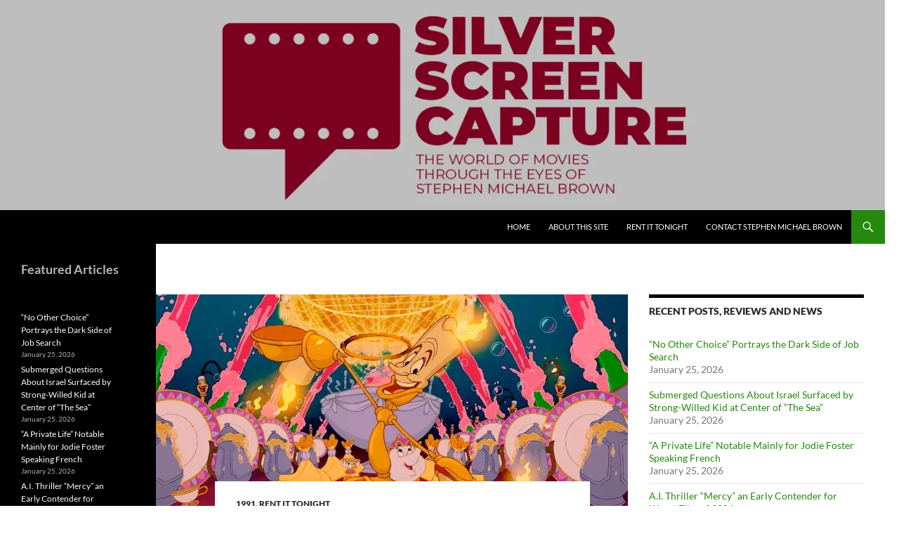

--- FILE ---
content_type: text/html; charset=UTF-8
request_url: https://silverscreencapture.com/beauty-and-the-beast-1991/
body_size: 20242
content:
<!DOCTYPE html>
<!--[if IE 7]>
<html class="ie ie7" dir="ltr" lang="en-US" prefix="og: https://ogp.me/ns#" prefix="og: http://ogp.me/ns# fb: http://ogp.me/ns/fb# article: http://ogp.me/ns/article#">
<![endif]-->
<!--[if IE 8]>
<html class="ie ie8" dir="ltr" lang="en-US" prefix="og: https://ogp.me/ns#" prefix="og: http://ogp.me/ns# fb: http://ogp.me/ns/fb# article: http://ogp.me/ns/article#">
<![endif]-->
<!--[if !(IE 7) & !(IE 8)]><!-->
<html dir="ltr" lang="en-US" prefix="og: https://ogp.me/ns#" prefix="og: http://ogp.me/ns# fb: http://ogp.me/ns/fb# article: http://ogp.me/ns/article#">
<!--<![endif]-->
<head>
	<meta charset="UTF-8">
	<meta name="viewport" content="width=device-width">
	<title>Animated 1991 &#8220;Beauty and the Beast&#8221; a Stunning Work | Silver Screen Capture</title>
	<link rel="profile" href="https://gmpg.org/xfn/11">
	<link rel="pingback" href="https://silverscreencapture.com/xmlrpc.php">
	<!--[if lt IE 9]>
	<script src="https://silverscreencapture.com/wp-content/themes/twentyfourteen/js/html5.js?ver=3.7.0"></script>
	<![endif]-->
	
		<!-- All in One SEO Pro 4.9.2 - aioseo.com -->
	<meta name="description" content="Gary Trousdale and Kirk Wise&#039;s animated musical Beauty and the Beast (A) is an assured and timeless confection with a delightful heroine, a forbidden romance and more showstoppers than most modern Broadway musicals. The title song plus &quot;Be Our Guest,&quot; &quot;Belle&quot; and others all written by Alan Menken and Howard Ashman have become iconic. The" />
	<meta name="robots" content="max-image-preview:large" />
	<meta name="author" content="Stephen Michael Brown"/>
	<meta name="google-site-verification" content="SMY6z20FJXmNIpOYupf1T0tTYhDrs3WCh1o34ukLi0A" />
	<link rel="canonical" href="https://silverscreencapture.com/beauty-and-the-beast-1991/" />
	<meta name="generator" content="All in One SEO Pro (AIOSEO) 4.9.2" />
		<meta property="og:locale" content="en_US" />
		<meta property="og:site_name" content="Silver Screen Capture | Stephen Michael Brown&#039;s Movie News and Reviews" />
		<meta property="og:type" content="article" />
		<meta property="og:title" content="Animated 1991 “Beauty and the Beast” a Stunning Work | Silver Screen Capture" />
		<meta property="og:description" content="Gary Trousdale and Kirk Wise&#039;s animated musical Beauty and the Beast (A) is an assured and timeless confection with a delightful heroine, a forbidden romance and more showstoppers than most modern Broadway musicals. The title song plus &quot;Be Our Guest,&quot; &quot;Belle&quot; and others all written by Alan Menken and Howard Ashman have become iconic. The" />
		<meta property="og:url" content="https://silverscreencapture.com/beauty-and-the-beast-1991/" />
		<meta property="og:image" content="https://silverscreencapture.com/wp-content/uploads/2024/01/stephen-brown.jpg" />
		<meta property="og:image:secure_url" content="https://silverscreencapture.com/wp-content/uploads/2024/01/stephen-brown.jpg" />
		<meta property="og:image:width" content="768" />
		<meta property="og:image:height" content="768" />
		<meta property="article:published_time" content="1991-03-20T00:45:03+00:00" />
		<meta property="article:modified_time" content="2023-12-28T22:26:49+00:00" />
		<meta property="article:publisher" content="https://www.facebook.com/silverscreencapture/" />
		<meta name="twitter:card" content="summary_large_image" />
		<meta name="twitter:site" content="@stephenatl" />
		<meta name="twitter:title" content="Animated 1991 “Beauty and the Beast” a Stunning Work | Silver Screen Capture" />
		<meta name="twitter:description" content="Gary Trousdale and Kirk Wise&#039;s animated musical Beauty and the Beast (A) is an assured and timeless confection with a delightful heroine, a forbidden romance and more showstoppers than most modern Broadway musicals. The title song plus &quot;Be Our Guest,&quot; &quot;Belle&quot; and others all written by Alan Menken and Howard Ashman have become iconic. The" />
		<meta name="twitter:creator" content="@stephenatl" />
		<meta name="twitter:image" content="https://silverscreencapture.com/wp-content/uploads/2024/01/stephen-brown.jpg" />
		<script type="application/ld+json" class="aioseo-schema">
			{"@context":"https:\/\/schema.org","@graph":[{"@type":"BlogPosting","@id":"https:\/\/silverscreencapture.com\/beauty-and-the-beast-1991\/#blogposting","name":"Animated 1991 \u201cBeauty and the Beast\u201d a Stunning Work | Silver Screen Capture","headline":"Animated 1991 &#8220;Beauty and the Beast&#8221; a Stunning Work","author":{"@id":"https:\/\/silverscreencapture.com\/author\/stephen\/#author"},"publisher":{"@id":"https:\/\/silverscreencapture.com\/#person"},"image":{"@type":"ImageObject","url":"https:\/\/i0.wp.com\/silverscreencapture.com\/wp-content\/uploads\/1991\/03\/4F112347-D391-4199-8051-393E83CC2ACC.jpeg?fit=700%2C314&quality=89&ssl=1","width":700,"height":314},"datePublished":"1991-03-19T19:45:03-05:00","dateModified":"2023-12-28T17:26:49-05:00","inLanguage":"en-US","commentCount":1,"mainEntityOfPage":{"@id":"https:\/\/silverscreencapture.com\/beauty-and-the-beast-1991\/#webpage"},"isPartOf":{"@id":"https:\/\/silverscreencapture.com\/beauty-and-the-beast-1991\/#webpage"},"articleSection":"1991, Rent It Tonight, Animated, Disney, Romance"},{"@type":"BreadcrumbList","@id":"https:\/\/silverscreencapture.com\/beauty-and-the-beast-1991\/#breadcrumblist","itemListElement":[{"@type":"ListItem","@id":"https:\/\/silverscreencapture.com#listItem","position":1,"name":"Home","item":"https:\/\/silverscreencapture.com","nextItem":{"@type":"ListItem","@id":"https:\/\/silverscreencapture.com\/category\/rent-it-tonight\/#listItem","name":"Rent It Tonight"}},{"@type":"ListItem","@id":"https:\/\/silverscreencapture.com\/category\/rent-it-tonight\/#listItem","position":2,"name":"Rent It Tonight","item":"https:\/\/silverscreencapture.com\/category\/rent-it-tonight\/","nextItem":{"@type":"ListItem","@id":"https:\/\/silverscreencapture.com\/beauty-and-the-beast-1991\/#listItem","name":"Animated 1991 &#8220;Beauty and the Beast&#8221; a Stunning Work"},"previousItem":{"@type":"ListItem","@id":"https:\/\/silverscreencapture.com#listItem","name":"Home"}},{"@type":"ListItem","@id":"https:\/\/silverscreencapture.com\/beauty-and-the-beast-1991\/#listItem","position":3,"name":"Animated 1991 &#8220;Beauty and the Beast&#8221; a Stunning Work","previousItem":{"@type":"ListItem","@id":"https:\/\/silverscreencapture.com\/category\/rent-it-tonight\/#listItem","name":"Rent It Tonight"}}]},{"@type":"Person","@id":"https:\/\/silverscreencapture.com\/#person","name":"Stephen Michael Brown","image":{"@type":"ImageObject","@id":"https:\/\/silverscreencapture.com\/beauty-and-the-beast-1991\/#personImage","url":"https:\/\/secure.gravatar.com\/avatar\/2390fb003efac98b50da0253048160be6d0dfe7c0cfe097b920168414d0ade3d?s=96&d=identicon&r=g","width":96,"height":96,"caption":"Stephen Michael Brown"}},{"@type":"Person","@id":"https:\/\/silverscreencapture.com\/author\/stephen\/#author","url":"https:\/\/silverscreencapture.com\/author\/stephen\/","name":"Stephen Michael Brown","image":{"@type":"ImageObject","@id":"https:\/\/silverscreencapture.com\/beauty-and-the-beast-1991\/#authorImage","url":"https:\/\/secure.gravatar.com\/avatar\/2390fb003efac98b50da0253048160be6d0dfe7c0cfe097b920168414d0ade3d?s=96&d=identicon&r=g","width":96,"height":96,"caption":"Stephen Michael Brown"}},{"@type":"WebPage","@id":"https:\/\/silverscreencapture.com\/beauty-and-the-beast-1991\/#webpage","url":"https:\/\/silverscreencapture.com\/beauty-and-the-beast-1991\/","name":"Animated 1991 \u201cBeauty and the Beast\u201d a Stunning Work | Silver Screen Capture","description":"Gary Trousdale and Kirk Wise's animated musical Beauty and the Beast (A) is an assured and timeless confection with a delightful heroine, a forbidden romance and more showstoppers than most modern Broadway musicals. The title song plus \"Be Our Guest,\" \"Belle\" and others all written by Alan Menken and Howard Ashman have become iconic. The","inLanguage":"en-US","isPartOf":{"@id":"https:\/\/silverscreencapture.com\/#website"},"breadcrumb":{"@id":"https:\/\/silverscreencapture.com\/beauty-and-the-beast-1991\/#breadcrumblist"},"author":{"@id":"https:\/\/silverscreencapture.com\/author\/stephen\/#author"},"creator":{"@id":"https:\/\/silverscreencapture.com\/author\/stephen\/#author"},"image":{"@type":"ImageObject","url":"https:\/\/i0.wp.com\/silverscreencapture.com\/wp-content\/uploads\/1991\/03\/4F112347-D391-4199-8051-393E83CC2ACC.jpeg?fit=700%2C314&quality=89&ssl=1","@id":"https:\/\/silverscreencapture.com\/beauty-and-the-beast-1991\/#mainImage","width":700,"height":314},"primaryImageOfPage":{"@id":"https:\/\/silverscreencapture.com\/beauty-and-the-beast-1991\/#mainImage"},"datePublished":"1991-03-19T19:45:03-05:00","dateModified":"2023-12-28T17:26:49-05:00"},{"@type":"WebSite","@id":"https:\/\/silverscreencapture.com\/#website","url":"https:\/\/silverscreencapture.com\/","name":"Silver Screen Capture - Movie Reviews","alternateName":"Stephen Michael Brown's Movie Reviews","description":"Stephen Michael Brown's Movie News and Reviews","inLanguage":"en-US","publisher":{"@id":"https:\/\/silverscreencapture.com\/#person"}}]}
		</script>
		<!-- All in One SEO Pro -->


<!-- SEO Ultimate (http://www.seodesignsolutions.com/wordpress-seo/) -->
	<meta property="og:type" content="article" />
	<meta property="og:title" content="Animated 1991 &#8220;Beauty and the Beast&#8221; a Stunning Work" />
	<meta property="og:url" content="https://silverscreencapture.com/beauty-and-the-beast-1991/" />
	<meta property="og:image" content="https://silverscreencapture.com/wp-content/uploads/1991/03/4F112347-D391-4199-8051-393E83CC2ACC.jpeg" />
	<meta property="article:published_time" content="1991-03-19" />
	<meta property="article:modified_time" content="2023-12-28" />
	<meta property="article:author" content="https://silverscreencapture.com/author/stephen/" />
	<meta property="article:tag" content="1991" />
	<meta property="article:tag" content="Rent It Tonight" />
	<meta property="article:tag" content="Animated" />
	<meta property="article:tag" content="Disney" />
	<meta property="article:tag" content="Romance" />
	<meta property="og:site_name" content="Silver Screen Capture" />
	<meta name="twitter:card" content="summary" />
<!-- /SEO Ultimate -->

<link rel='dns-prefetch' href='//www.googletagmanager.com' />
<link rel='dns-prefetch' href='//stats.wp.com' />
<link rel='dns-prefetch' href='//widgets.wp.com' />
<link rel='dns-prefetch' href='//s0.wp.com' />
<link rel='dns-prefetch' href='//0.gravatar.com' />
<link rel='dns-prefetch' href='//1.gravatar.com' />
<link rel='dns-prefetch' href='//2.gravatar.com' />
<link rel='preconnect' href='//i0.wp.com' />
<link rel='preconnect' href='//c0.wp.com' />
<link rel="alternate" type="application/rss+xml" title="Silver Screen Capture &raquo; Feed" href="https://silverscreencapture.com/feed/" />
<link rel="alternate" type="application/rss+xml" title="Silver Screen Capture &raquo; Comments Feed" href="https://silverscreencapture.com/comments/feed/" />
<link rel="alternate" type="application/rss+xml" title="Silver Screen Capture &raquo; Animated 1991 &#8220;Beauty and the Beast&#8221; a Stunning Work Comments Feed" href="https://silverscreencapture.com/beauty-and-the-beast-1991/feed/" />
<link rel="alternate" title="oEmbed (JSON)" type="application/json+oembed" href="https://silverscreencapture.com/wp-json/oembed/1.0/embed?url=https%3A%2F%2Fsilverscreencapture.com%2Fbeauty-and-the-beast-1991%2F" />
<link rel="alternate" title="oEmbed (XML)" type="text/xml+oembed" href="https://silverscreencapture.com/wp-json/oembed/1.0/embed?url=https%3A%2F%2Fsilverscreencapture.com%2Fbeauty-and-the-beast-1991%2F&#038;format=xml" />
		<!-- This site uses the Google Analytics by ExactMetrics plugin v8.11.1 - Using Analytics tracking - https://www.exactmetrics.com/ -->
							<script src="//www.googletagmanager.com/gtag/js?id=G-L3LP4QS806"  data-cfasync="false" data-wpfc-render="false" async></script>
			<script data-cfasync="false" data-wpfc-render="false">
				var em_version = '8.11.1';
				var em_track_user = true;
				var em_no_track_reason = '';
								var ExactMetricsDefaultLocations = {"page_location":"https:\/\/silverscreencapture.com\/beauty-and-the-beast-1991\/"};
								if ( typeof ExactMetricsPrivacyGuardFilter === 'function' ) {
					var ExactMetricsLocations = (typeof ExactMetricsExcludeQuery === 'object') ? ExactMetricsPrivacyGuardFilter( ExactMetricsExcludeQuery ) : ExactMetricsPrivacyGuardFilter( ExactMetricsDefaultLocations );
				} else {
					var ExactMetricsLocations = (typeof ExactMetricsExcludeQuery === 'object') ? ExactMetricsExcludeQuery : ExactMetricsDefaultLocations;
				}

								var disableStrs = [
										'ga-disable-G-L3LP4QS806',
									];

				/* Function to detect opted out users */
				function __gtagTrackerIsOptedOut() {
					for (var index = 0; index < disableStrs.length; index++) {
						if (document.cookie.indexOf(disableStrs[index] + '=true') > -1) {
							return true;
						}
					}

					return false;
				}

				/* Disable tracking if the opt-out cookie exists. */
				if (__gtagTrackerIsOptedOut()) {
					for (var index = 0; index < disableStrs.length; index++) {
						window[disableStrs[index]] = true;
					}
				}

				/* Opt-out function */
				function __gtagTrackerOptout() {
					for (var index = 0; index < disableStrs.length; index++) {
						document.cookie = disableStrs[index] + '=true; expires=Thu, 31 Dec 2099 23:59:59 UTC; path=/';
						window[disableStrs[index]] = true;
					}
				}

				if ('undefined' === typeof gaOptout) {
					function gaOptout() {
						__gtagTrackerOptout();
					}
				}
								window.dataLayer = window.dataLayer || [];

				window.ExactMetricsDualTracker = {
					helpers: {},
					trackers: {},
				};
				if (em_track_user) {
					function __gtagDataLayer() {
						dataLayer.push(arguments);
					}

					function __gtagTracker(type, name, parameters) {
						if (!parameters) {
							parameters = {};
						}

						if (parameters.send_to) {
							__gtagDataLayer.apply(null, arguments);
							return;
						}

						if (type === 'event') {
														parameters.send_to = exactmetrics_frontend.v4_id;
							var hookName = name;
							if (typeof parameters['event_category'] !== 'undefined') {
								hookName = parameters['event_category'] + ':' + name;
							}

							if (typeof ExactMetricsDualTracker.trackers[hookName] !== 'undefined') {
								ExactMetricsDualTracker.trackers[hookName](parameters);
							} else {
								__gtagDataLayer('event', name, parameters);
							}
							
						} else {
							__gtagDataLayer.apply(null, arguments);
						}
					}

					__gtagTracker('js', new Date());
					__gtagTracker('set', {
						'developer_id.dNDMyYj': true,
											});
					if ( ExactMetricsLocations.page_location ) {
						__gtagTracker('set', ExactMetricsLocations);
					}
										__gtagTracker('config', 'G-L3LP4QS806', {"forceSSL":"true","link_attribution":"true"} );
										window.gtag = __gtagTracker;										(function () {
						/* https://developers.google.com/analytics/devguides/collection/analyticsjs/ */
						/* ga and __gaTracker compatibility shim. */
						var noopfn = function () {
							return null;
						};
						var newtracker = function () {
							return new Tracker();
						};
						var Tracker = function () {
							return null;
						};
						var p = Tracker.prototype;
						p.get = noopfn;
						p.set = noopfn;
						p.send = function () {
							var args = Array.prototype.slice.call(arguments);
							args.unshift('send');
							__gaTracker.apply(null, args);
						};
						var __gaTracker = function () {
							var len = arguments.length;
							if (len === 0) {
								return;
							}
							var f = arguments[len - 1];
							if (typeof f !== 'object' || f === null || typeof f.hitCallback !== 'function') {
								if ('send' === arguments[0]) {
									var hitConverted, hitObject = false, action;
									if ('event' === arguments[1]) {
										if ('undefined' !== typeof arguments[3]) {
											hitObject = {
												'eventAction': arguments[3],
												'eventCategory': arguments[2],
												'eventLabel': arguments[4],
												'value': arguments[5] ? arguments[5] : 1,
											}
										}
									}
									if ('pageview' === arguments[1]) {
										if ('undefined' !== typeof arguments[2]) {
											hitObject = {
												'eventAction': 'page_view',
												'page_path': arguments[2],
											}
										}
									}
									if (typeof arguments[2] === 'object') {
										hitObject = arguments[2];
									}
									if (typeof arguments[5] === 'object') {
										Object.assign(hitObject, arguments[5]);
									}
									if ('undefined' !== typeof arguments[1].hitType) {
										hitObject = arguments[1];
										if ('pageview' === hitObject.hitType) {
											hitObject.eventAction = 'page_view';
										}
									}
									if (hitObject) {
										action = 'timing' === arguments[1].hitType ? 'timing_complete' : hitObject.eventAction;
										hitConverted = mapArgs(hitObject);
										__gtagTracker('event', action, hitConverted);
									}
								}
								return;
							}

							function mapArgs(args) {
								var arg, hit = {};
								var gaMap = {
									'eventCategory': 'event_category',
									'eventAction': 'event_action',
									'eventLabel': 'event_label',
									'eventValue': 'event_value',
									'nonInteraction': 'non_interaction',
									'timingCategory': 'event_category',
									'timingVar': 'name',
									'timingValue': 'value',
									'timingLabel': 'event_label',
									'page': 'page_path',
									'location': 'page_location',
									'title': 'page_title',
									'referrer' : 'page_referrer',
								};
								for (arg in args) {
																		if (!(!args.hasOwnProperty(arg) || !gaMap.hasOwnProperty(arg))) {
										hit[gaMap[arg]] = args[arg];
									} else {
										hit[arg] = args[arg];
									}
								}
								return hit;
							}

							try {
								f.hitCallback();
							} catch (ex) {
							}
						};
						__gaTracker.create = newtracker;
						__gaTracker.getByName = newtracker;
						__gaTracker.getAll = function () {
							return [];
						};
						__gaTracker.remove = noopfn;
						__gaTracker.loaded = true;
						window['__gaTracker'] = __gaTracker;
					})();
									} else {
										console.log("");
					(function () {
						function __gtagTracker() {
							return null;
						}

						window['__gtagTracker'] = __gtagTracker;
						window['gtag'] = __gtagTracker;
					})();
									}
			</script>
							<!-- / Google Analytics by ExactMetrics -->
				<!-- This site uses the Google Analytics by MonsterInsights plugin v9.11.1 - Using Analytics tracking - https://www.monsterinsights.com/ -->
							<script src="//www.googletagmanager.com/gtag/js?id=G-L3LP4QS806"  data-cfasync="false" data-wpfc-render="false" async></script>
			<script data-cfasync="false" data-wpfc-render="false">
				var mi_version = '9.11.1';
				var mi_track_user = true;
				var mi_no_track_reason = '';
								var MonsterInsightsDefaultLocations = {"page_location":"https:\/\/silverscreencapture.com\/beauty-and-the-beast-1991\/"};
								if ( typeof MonsterInsightsPrivacyGuardFilter === 'function' ) {
					var MonsterInsightsLocations = (typeof MonsterInsightsExcludeQuery === 'object') ? MonsterInsightsPrivacyGuardFilter( MonsterInsightsExcludeQuery ) : MonsterInsightsPrivacyGuardFilter( MonsterInsightsDefaultLocations );
				} else {
					var MonsterInsightsLocations = (typeof MonsterInsightsExcludeQuery === 'object') ? MonsterInsightsExcludeQuery : MonsterInsightsDefaultLocations;
				}

								var disableStrs = [
										'ga-disable-G-L3LP4QS806',
									];

				/* Function to detect opted out users */
				function __gtagTrackerIsOptedOut() {
					for (var index = 0; index < disableStrs.length; index++) {
						if (document.cookie.indexOf(disableStrs[index] + '=true') > -1) {
							return true;
						}
					}

					return false;
				}

				/* Disable tracking if the opt-out cookie exists. */
				if (__gtagTrackerIsOptedOut()) {
					for (var index = 0; index < disableStrs.length; index++) {
						window[disableStrs[index]] = true;
					}
				}

				/* Opt-out function */
				function __gtagTrackerOptout() {
					for (var index = 0; index < disableStrs.length; index++) {
						document.cookie = disableStrs[index] + '=true; expires=Thu, 31 Dec 2099 23:59:59 UTC; path=/';
						window[disableStrs[index]] = true;
					}
				}

				if ('undefined' === typeof gaOptout) {
					function gaOptout() {
						__gtagTrackerOptout();
					}
				}
								window.dataLayer = window.dataLayer || [];

				window.MonsterInsightsDualTracker = {
					helpers: {},
					trackers: {},
				};
				if (mi_track_user) {
					function __gtagDataLayer() {
						dataLayer.push(arguments);
					}

					function __gtagTracker(type, name, parameters) {
						if (!parameters) {
							parameters = {};
						}

						if (parameters.send_to) {
							__gtagDataLayer.apply(null, arguments);
							return;
						}

						if (type === 'event') {
														parameters.send_to = monsterinsights_frontend.v4_id;
							var hookName = name;
							if (typeof parameters['event_category'] !== 'undefined') {
								hookName = parameters['event_category'] + ':' + name;
							}

							if (typeof MonsterInsightsDualTracker.trackers[hookName] !== 'undefined') {
								MonsterInsightsDualTracker.trackers[hookName](parameters);
							} else {
								__gtagDataLayer('event', name, parameters);
							}
							
						} else {
							__gtagDataLayer.apply(null, arguments);
						}
					}

					__gtagTracker('js', new Date());
					__gtagTracker('set', {
						'developer_id.dZGIzZG': true,
											});
					if ( MonsterInsightsLocations.page_location ) {
						__gtagTracker('set', MonsterInsightsLocations);
					}
										__gtagTracker('config', 'G-L3LP4QS806', {"forceSSL":"true","link_attribution":"true"} );
										window.gtag = __gtagTracker;										(function () {
						/* https://developers.google.com/analytics/devguides/collection/analyticsjs/ */
						/* ga and __gaTracker compatibility shim. */
						var noopfn = function () {
							return null;
						};
						var newtracker = function () {
							return new Tracker();
						};
						var Tracker = function () {
							return null;
						};
						var p = Tracker.prototype;
						p.get = noopfn;
						p.set = noopfn;
						p.send = function () {
							var args = Array.prototype.slice.call(arguments);
							args.unshift('send');
							__gaTracker.apply(null, args);
						};
						var __gaTracker = function () {
							var len = arguments.length;
							if (len === 0) {
								return;
							}
							var f = arguments[len - 1];
							if (typeof f !== 'object' || f === null || typeof f.hitCallback !== 'function') {
								if ('send' === arguments[0]) {
									var hitConverted, hitObject = false, action;
									if ('event' === arguments[1]) {
										if ('undefined' !== typeof arguments[3]) {
											hitObject = {
												'eventAction': arguments[3],
												'eventCategory': arguments[2],
												'eventLabel': arguments[4],
												'value': arguments[5] ? arguments[5] : 1,
											}
										}
									}
									if ('pageview' === arguments[1]) {
										if ('undefined' !== typeof arguments[2]) {
											hitObject = {
												'eventAction': 'page_view',
												'page_path': arguments[2],
											}
										}
									}
									if (typeof arguments[2] === 'object') {
										hitObject = arguments[2];
									}
									if (typeof arguments[5] === 'object') {
										Object.assign(hitObject, arguments[5]);
									}
									if ('undefined' !== typeof arguments[1].hitType) {
										hitObject = arguments[1];
										if ('pageview' === hitObject.hitType) {
											hitObject.eventAction = 'page_view';
										}
									}
									if (hitObject) {
										action = 'timing' === arguments[1].hitType ? 'timing_complete' : hitObject.eventAction;
										hitConverted = mapArgs(hitObject);
										__gtagTracker('event', action, hitConverted);
									}
								}
								return;
							}

							function mapArgs(args) {
								var arg, hit = {};
								var gaMap = {
									'eventCategory': 'event_category',
									'eventAction': 'event_action',
									'eventLabel': 'event_label',
									'eventValue': 'event_value',
									'nonInteraction': 'non_interaction',
									'timingCategory': 'event_category',
									'timingVar': 'name',
									'timingValue': 'value',
									'timingLabel': 'event_label',
									'page': 'page_path',
									'location': 'page_location',
									'title': 'page_title',
									'referrer' : 'page_referrer',
								};
								for (arg in args) {
																		if (!(!args.hasOwnProperty(arg) || !gaMap.hasOwnProperty(arg))) {
										hit[gaMap[arg]] = args[arg];
									} else {
										hit[arg] = args[arg];
									}
								}
								return hit;
							}

							try {
								f.hitCallback();
							} catch (ex) {
							}
						};
						__gaTracker.create = newtracker;
						__gaTracker.getByName = newtracker;
						__gaTracker.getAll = function () {
							return [];
						};
						__gaTracker.remove = noopfn;
						__gaTracker.loaded = true;
						window['__gaTracker'] = __gaTracker;
					})();
									} else {
										console.log("");
					(function () {
						function __gtagTracker() {
							return null;
						}

						window['__gtagTracker'] = __gtagTracker;
						window['gtag'] = __gtagTracker;
					})();
									}
			</script>
							<!-- / Google Analytics by MonsterInsights -->
		<style id='wp-img-auto-sizes-contain-inline-css'>
img:is([sizes=auto i],[sizes^="auto," i]){contain-intrinsic-size:3000px 1500px}
/*# sourceURL=wp-img-auto-sizes-contain-inline-css */
</style>
<link rel='stylesheet' id='twentyfourteen-jetpack-css' href='https://c0.wp.com/p/jetpack/15.4/modules/theme-tools/compat/twentyfourteen.css' media='all' />
<link rel='stylesheet' id='jetpack_related-posts-css' href='https://c0.wp.com/p/jetpack/15.4/modules/related-posts/related-posts.css' media='all' />
<style id='wp-emoji-styles-inline-css'>

	img.wp-smiley, img.emoji {
		display: inline !important;
		border: none !important;
		box-shadow: none !important;
		height: 1em !important;
		width: 1em !important;
		margin: 0 0.07em !important;
		vertical-align: -0.1em !important;
		background: none !important;
		padding: 0 !important;
	}
/*# sourceURL=wp-emoji-styles-inline-css */
</style>
<style id='wp-block-library-inline-css'>
:root{--wp-block-synced-color:#7a00df;--wp-block-synced-color--rgb:122,0,223;--wp-bound-block-color:var(--wp-block-synced-color);--wp-editor-canvas-background:#ddd;--wp-admin-theme-color:#007cba;--wp-admin-theme-color--rgb:0,124,186;--wp-admin-theme-color-darker-10:#006ba1;--wp-admin-theme-color-darker-10--rgb:0,107,160.5;--wp-admin-theme-color-darker-20:#005a87;--wp-admin-theme-color-darker-20--rgb:0,90,135;--wp-admin-border-width-focus:2px}@media (min-resolution:192dpi){:root{--wp-admin-border-width-focus:1.5px}}.wp-element-button{cursor:pointer}:root .has-very-light-gray-background-color{background-color:#eee}:root .has-very-dark-gray-background-color{background-color:#313131}:root .has-very-light-gray-color{color:#eee}:root .has-very-dark-gray-color{color:#313131}:root .has-vivid-green-cyan-to-vivid-cyan-blue-gradient-background{background:linear-gradient(135deg,#00d084,#0693e3)}:root .has-purple-crush-gradient-background{background:linear-gradient(135deg,#34e2e4,#4721fb 50%,#ab1dfe)}:root .has-hazy-dawn-gradient-background{background:linear-gradient(135deg,#faaca8,#dad0ec)}:root .has-subdued-olive-gradient-background{background:linear-gradient(135deg,#fafae1,#67a671)}:root .has-atomic-cream-gradient-background{background:linear-gradient(135deg,#fdd79a,#004a59)}:root .has-nightshade-gradient-background{background:linear-gradient(135deg,#330968,#31cdcf)}:root .has-midnight-gradient-background{background:linear-gradient(135deg,#020381,#2874fc)}:root{--wp--preset--font-size--normal:16px;--wp--preset--font-size--huge:42px}.has-regular-font-size{font-size:1em}.has-larger-font-size{font-size:2.625em}.has-normal-font-size{font-size:var(--wp--preset--font-size--normal)}.has-huge-font-size{font-size:var(--wp--preset--font-size--huge)}.has-text-align-center{text-align:center}.has-text-align-left{text-align:left}.has-text-align-right{text-align:right}.has-fit-text{white-space:nowrap!important}#end-resizable-editor-section{display:none}.aligncenter{clear:both}.items-justified-left{justify-content:flex-start}.items-justified-center{justify-content:center}.items-justified-right{justify-content:flex-end}.items-justified-space-between{justify-content:space-between}.screen-reader-text{border:0;clip-path:inset(50%);height:1px;margin:-1px;overflow:hidden;padding:0;position:absolute;width:1px;word-wrap:normal!important}.screen-reader-text:focus{background-color:#ddd;clip-path:none;color:#444;display:block;font-size:1em;height:auto;left:5px;line-height:normal;padding:15px 23px 14px;text-decoration:none;top:5px;width:auto;z-index:100000}html :where(.has-border-color){border-style:solid}html :where([style*=border-top-color]){border-top-style:solid}html :where([style*=border-right-color]){border-right-style:solid}html :where([style*=border-bottom-color]){border-bottom-style:solid}html :where([style*=border-left-color]){border-left-style:solid}html :where([style*=border-width]){border-style:solid}html :where([style*=border-top-width]){border-top-style:solid}html :where([style*=border-right-width]){border-right-style:solid}html :where([style*=border-bottom-width]){border-bottom-style:solid}html :where([style*=border-left-width]){border-left-style:solid}html :where(img[class*=wp-image-]){height:auto;max-width:100%}:where(figure){margin:0 0 1em}html :where(.is-position-sticky){--wp-admin--admin-bar--position-offset:var(--wp-admin--admin-bar--height,0px)}@media screen and (max-width:600px){html :where(.is-position-sticky){--wp-admin--admin-bar--position-offset:0px}}

/*# sourceURL=wp-block-library-inline-css */
</style><style id='wp-block-heading-inline-css'>
h1:where(.wp-block-heading).has-background,h2:where(.wp-block-heading).has-background,h3:where(.wp-block-heading).has-background,h4:where(.wp-block-heading).has-background,h5:where(.wp-block-heading).has-background,h6:where(.wp-block-heading).has-background{padding:1.25em 2.375em}h1.has-text-align-left[style*=writing-mode]:where([style*=vertical-lr]),h1.has-text-align-right[style*=writing-mode]:where([style*=vertical-rl]),h2.has-text-align-left[style*=writing-mode]:where([style*=vertical-lr]),h2.has-text-align-right[style*=writing-mode]:where([style*=vertical-rl]),h3.has-text-align-left[style*=writing-mode]:where([style*=vertical-lr]),h3.has-text-align-right[style*=writing-mode]:where([style*=vertical-rl]),h4.has-text-align-left[style*=writing-mode]:where([style*=vertical-lr]),h4.has-text-align-right[style*=writing-mode]:where([style*=vertical-rl]),h5.has-text-align-left[style*=writing-mode]:where([style*=vertical-lr]),h5.has-text-align-right[style*=writing-mode]:where([style*=vertical-rl]),h6.has-text-align-left[style*=writing-mode]:where([style*=vertical-lr]),h6.has-text-align-right[style*=writing-mode]:where([style*=vertical-rl]){rotate:180deg}
/*# sourceURL=https://c0.wp.com/c/6.9/wp-includes/blocks/heading/style.min.css */
</style>
<style id='wp-block-latest-posts-inline-css'>
.wp-block-latest-posts{box-sizing:border-box}.wp-block-latest-posts.alignleft{margin-right:2em}.wp-block-latest-posts.alignright{margin-left:2em}.wp-block-latest-posts.wp-block-latest-posts__list{list-style:none}.wp-block-latest-posts.wp-block-latest-posts__list li{clear:both;overflow-wrap:break-word}.wp-block-latest-posts.is-grid{display:flex;flex-wrap:wrap}.wp-block-latest-posts.is-grid li{margin:0 1.25em 1.25em 0;width:100%}@media (min-width:600px){.wp-block-latest-posts.columns-2 li{width:calc(50% - .625em)}.wp-block-latest-posts.columns-2 li:nth-child(2n){margin-right:0}.wp-block-latest-posts.columns-3 li{width:calc(33.33333% - .83333em)}.wp-block-latest-posts.columns-3 li:nth-child(3n){margin-right:0}.wp-block-latest-posts.columns-4 li{width:calc(25% - .9375em)}.wp-block-latest-posts.columns-4 li:nth-child(4n){margin-right:0}.wp-block-latest-posts.columns-5 li{width:calc(20% - 1em)}.wp-block-latest-posts.columns-5 li:nth-child(5n){margin-right:0}.wp-block-latest-posts.columns-6 li{width:calc(16.66667% - 1.04167em)}.wp-block-latest-posts.columns-6 li:nth-child(6n){margin-right:0}}:root :where(.wp-block-latest-posts.is-grid){padding:0}:root :where(.wp-block-latest-posts.wp-block-latest-posts__list){padding-left:0}.wp-block-latest-posts__post-author,.wp-block-latest-posts__post-date{display:block;font-size:.8125em}.wp-block-latest-posts__post-excerpt,.wp-block-latest-posts__post-full-content{margin-bottom:1em;margin-top:.5em}.wp-block-latest-posts__featured-image a{display:inline-block}.wp-block-latest-posts__featured-image img{height:auto;max-width:100%;width:auto}.wp-block-latest-posts__featured-image.alignleft{float:left;margin-right:1em}.wp-block-latest-posts__featured-image.alignright{float:right;margin-left:1em}.wp-block-latest-posts__featured-image.aligncenter{margin-bottom:1em;text-align:center}
/*# sourceURL=https://c0.wp.com/c/6.9/wp-includes/blocks/latest-posts/style.min.css */
</style>
<style id='wp-block-list-inline-css'>
ol,ul{box-sizing:border-box}:root :where(.wp-block-list.has-background){padding:1.25em 2.375em}
/*# sourceURL=https://c0.wp.com/c/6.9/wp-includes/blocks/list/style.min.css */
</style>
<style id='wp-block-embed-inline-css'>
.wp-block-embed.alignleft,.wp-block-embed.alignright,.wp-block[data-align=left]>[data-type="core/embed"],.wp-block[data-align=right]>[data-type="core/embed"]{max-width:360px;width:100%}.wp-block-embed.alignleft .wp-block-embed__wrapper,.wp-block-embed.alignright .wp-block-embed__wrapper,.wp-block[data-align=left]>[data-type="core/embed"] .wp-block-embed__wrapper,.wp-block[data-align=right]>[data-type="core/embed"] .wp-block-embed__wrapper{min-width:280px}.wp-block-cover .wp-block-embed{min-height:240px;min-width:320px}.wp-block-embed{overflow-wrap:break-word}.wp-block-embed :where(figcaption){margin-bottom:1em;margin-top:.5em}.wp-block-embed iframe{max-width:100%}.wp-block-embed__wrapper{position:relative}.wp-embed-responsive .wp-has-aspect-ratio .wp-block-embed__wrapper:before{content:"";display:block;padding-top:50%}.wp-embed-responsive .wp-has-aspect-ratio iframe{bottom:0;height:100%;left:0;position:absolute;right:0;top:0;width:100%}.wp-embed-responsive .wp-embed-aspect-21-9 .wp-block-embed__wrapper:before{padding-top:42.85%}.wp-embed-responsive .wp-embed-aspect-18-9 .wp-block-embed__wrapper:before{padding-top:50%}.wp-embed-responsive .wp-embed-aspect-16-9 .wp-block-embed__wrapper:before{padding-top:56.25%}.wp-embed-responsive .wp-embed-aspect-4-3 .wp-block-embed__wrapper:before{padding-top:75%}.wp-embed-responsive .wp-embed-aspect-1-1 .wp-block-embed__wrapper:before{padding-top:100%}.wp-embed-responsive .wp-embed-aspect-9-16 .wp-block-embed__wrapper:before{padding-top:177.77%}.wp-embed-responsive .wp-embed-aspect-1-2 .wp-block-embed__wrapper:before{padding-top:200%}
/*# sourceURL=https://c0.wp.com/c/6.9/wp-includes/blocks/embed/style.min.css */
</style>
<style id='wp-block-embed-theme-inline-css'>
.wp-block-embed :where(figcaption){color:#555;font-size:13px;text-align:center}.is-dark-theme .wp-block-embed :where(figcaption){color:#ffffffa6}.wp-block-embed{margin:0 0 1em}
/*# sourceURL=https://c0.wp.com/c/6.9/wp-includes/blocks/embed/theme.min.css */
</style>
<style id='global-styles-inline-css'>
:root{--wp--preset--aspect-ratio--square: 1;--wp--preset--aspect-ratio--4-3: 4/3;--wp--preset--aspect-ratio--3-4: 3/4;--wp--preset--aspect-ratio--3-2: 3/2;--wp--preset--aspect-ratio--2-3: 2/3;--wp--preset--aspect-ratio--16-9: 16/9;--wp--preset--aspect-ratio--9-16: 9/16;--wp--preset--color--black: #000;--wp--preset--color--cyan-bluish-gray: #abb8c3;--wp--preset--color--white: #fff;--wp--preset--color--pale-pink: #f78da7;--wp--preset--color--vivid-red: #cf2e2e;--wp--preset--color--luminous-vivid-orange: #ff6900;--wp--preset--color--luminous-vivid-amber: #fcb900;--wp--preset--color--light-green-cyan: #7bdcb5;--wp--preset--color--vivid-green-cyan: #00d084;--wp--preset--color--pale-cyan-blue: #8ed1fc;--wp--preset--color--vivid-cyan-blue: #0693e3;--wp--preset--color--vivid-purple: #9b51e0;--wp--preset--color--green: #24890d;--wp--preset--color--dark-gray: #2b2b2b;--wp--preset--color--medium-gray: #767676;--wp--preset--color--light-gray: #f5f5f5;--wp--preset--gradient--vivid-cyan-blue-to-vivid-purple: linear-gradient(135deg,rgb(6,147,227) 0%,rgb(155,81,224) 100%);--wp--preset--gradient--light-green-cyan-to-vivid-green-cyan: linear-gradient(135deg,rgb(122,220,180) 0%,rgb(0,208,130) 100%);--wp--preset--gradient--luminous-vivid-amber-to-luminous-vivid-orange: linear-gradient(135deg,rgb(252,185,0) 0%,rgb(255,105,0) 100%);--wp--preset--gradient--luminous-vivid-orange-to-vivid-red: linear-gradient(135deg,rgb(255,105,0) 0%,rgb(207,46,46) 100%);--wp--preset--gradient--very-light-gray-to-cyan-bluish-gray: linear-gradient(135deg,rgb(238,238,238) 0%,rgb(169,184,195) 100%);--wp--preset--gradient--cool-to-warm-spectrum: linear-gradient(135deg,rgb(74,234,220) 0%,rgb(151,120,209) 20%,rgb(207,42,186) 40%,rgb(238,44,130) 60%,rgb(251,105,98) 80%,rgb(254,248,76) 100%);--wp--preset--gradient--blush-light-purple: linear-gradient(135deg,rgb(255,206,236) 0%,rgb(152,150,240) 100%);--wp--preset--gradient--blush-bordeaux: linear-gradient(135deg,rgb(254,205,165) 0%,rgb(254,45,45) 50%,rgb(107,0,62) 100%);--wp--preset--gradient--luminous-dusk: linear-gradient(135deg,rgb(255,203,112) 0%,rgb(199,81,192) 50%,rgb(65,88,208) 100%);--wp--preset--gradient--pale-ocean: linear-gradient(135deg,rgb(255,245,203) 0%,rgb(182,227,212) 50%,rgb(51,167,181) 100%);--wp--preset--gradient--electric-grass: linear-gradient(135deg,rgb(202,248,128) 0%,rgb(113,206,126) 100%);--wp--preset--gradient--midnight: linear-gradient(135deg,rgb(2,3,129) 0%,rgb(40,116,252) 100%);--wp--preset--font-size--small: 13px;--wp--preset--font-size--medium: 20px;--wp--preset--font-size--large: 36px;--wp--preset--font-size--x-large: 42px;--wp--preset--spacing--20: 0.44rem;--wp--preset--spacing--30: 0.67rem;--wp--preset--spacing--40: 1rem;--wp--preset--spacing--50: 1.5rem;--wp--preset--spacing--60: 2.25rem;--wp--preset--spacing--70: 3.38rem;--wp--preset--spacing--80: 5.06rem;--wp--preset--shadow--natural: 6px 6px 9px rgba(0, 0, 0, 0.2);--wp--preset--shadow--deep: 12px 12px 50px rgba(0, 0, 0, 0.4);--wp--preset--shadow--sharp: 6px 6px 0px rgba(0, 0, 0, 0.2);--wp--preset--shadow--outlined: 6px 6px 0px -3px rgb(255, 255, 255), 6px 6px rgb(0, 0, 0);--wp--preset--shadow--crisp: 6px 6px 0px rgb(0, 0, 0);}:where(.is-layout-flex){gap: 0.5em;}:where(.is-layout-grid){gap: 0.5em;}body .is-layout-flex{display: flex;}.is-layout-flex{flex-wrap: wrap;align-items: center;}.is-layout-flex > :is(*, div){margin: 0;}body .is-layout-grid{display: grid;}.is-layout-grid > :is(*, div){margin: 0;}:where(.wp-block-columns.is-layout-flex){gap: 2em;}:where(.wp-block-columns.is-layout-grid){gap: 2em;}:where(.wp-block-post-template.is-layout-flex){gap: 1.25em;}:where(.wp-block-post-template.is-layout-grid){gap: 1.25em;}.has-black-color{color: var(--wp--preset--color--black) !important;}.has-cyan-bluish-gray-color{color: var(--wp--preset--color--cyan-bluish-gray) !important;}.has-white-color{color: var(--wp--preset--color--white) !important;}.has-pale-pink-color{color: var(--wp--preset--color--pale-pink) !important;}.has-vivid-red-color{color: var(--wp--preset--color--vivid-red) !important;}.has-luminous-vivid-orange-color{color: var(--wp--preset--color--luminous-vivid-orange) !important;}.has-luminous-vivid-amber-color{color: var(--wp--preset--color--luminous-vivid-amber) !important;}.has-light-green-cyan-color{color: var(--wp--preset--color--light-green-cyan) !important;}.has-vivid-green-cyan-color{color: var(--wp--preset--color--vivid-green-cyan) !important;}.has-pale-cyan-blue-color{color: var(--wp--preset--color--pale-cyan-blue) !important;}.has-vivid-cyan-blue-color{color: var(--wp--preset--color--vivid-cyan-blue) !important;}.has-vivid-purple-color{color: var(--wp--preset--color--vivid-purple) !important;}.has-black-background-color{background-color: var(--wp--preset--color--black) !important;}.has-cyan-bluish-gray-background-color{background-color: var(--wp--preset--color--cyan-bluish-gray) !important;}.has-white-background-color{background-color: var(--wp--preset--color--white) !important;}.has-pale-pink-background-color{background-color: var(--wp--preset--color--pale-pink) !important;}.has-vivid-red-background-color{background-color: var(--wp--preset--color--vivid-red) !important;}.has-luminous-vivid-orange-background-color{background-color: var(--wp--preset--color--luminous-vivid-orange) !important;}.has-luminous-vivid-amber-background-color{background-color: var(--wp--preset--color--luminous-vivid-amber) !important;}.has-light-green-cyan-background-color{background-color: var(--wp--preset--color--light-green-cyan) !important;}.has-vivid-green-cyan-background-color{background-color: var(--wp--preset--color--vivid-green-cyan) !important;}.has-pale-cyan-blue-background-color{background-color: var(--wp--preset--color--pale-cyan-blue) !important;}.has-vivid-cyan-blue-background-color{background-color: var(--wp--preset--color--vivid-cyan-blue) !important;}.has-vivid-purple-background-color{background-color: var(--wp--preset--color--vivid-purple) !important;}.has-black-border-color{border-color: var(--wp--preset--color--black) !important;}.has-cyan-bluish-gray-border-color{border-color: var(--wp--preset--color--cyan-bluish-gray) !important;}.has-white-border-color{border-color: var(--wp--preset--color--white) !important;}.has-pale-pink-border-color{border-color: var(--wp--preset--color--pale-pink) !important;}.has-vivid-red-border-color{border-color: var(--wp--preset--color--vivid-red) !important;}.has-luminous-vivid-orange-border-color{border-color: var(--wp--preset--color--luminous-vivid-orange) !important;}.has-luminous-vivid-amber-border-color{border-color: var(--wp--preset--color--luminous-vivid-amber) !important;}.has-light-green-cyan-border-color{border-color: var(--wp--preset--color--light-green-cyan) !important;}.has-vivid-green-cyan-border-color{border-color: var(--wp--preset--color--vivid-green-cyan) !important;}.has-pale-cyan-blue-border-color{border-color: var(--wp--preset--color--pale-cyan-blue) !important;}.has-vivid-cyan-blue-border-color{border-color: var(--wp--preset--color--vivid-cyan-blue) !important;}.has-vivid-purple-border-color{border-color: var(--wp--preset--color--vivid-purple) !important;}.has-vivid-cyan-blue-to-vivid-purple-gradient-background{background: var(--wp--preset--gradient--vivid-cyan-blue-to-vivid-purple) !important;}.has-light-green-cyan-to-vivid-green-cyan-gradient-background{background: var(--wp--preset--gradient--light-green-cyan-to-vivid-green-cyan) !important;}.has-luminous-vivid-amber-to-luminous-vivid-orange-gradient-background{background: var(--wp--preset--gradient--luminous-vivid-amber-to-luminous-vivid-orange) !important;}.has-luminous-vivid-orange-to-vivid-red-gradient-background{background: var(--wp--preset--gradient--luminous-vivid-orange-to-vivid-red) !important;}.has-very-light-gray-to-cyan-bluish-gray-gradient-background{background: var(--wp--preset--gradient--very-light-gray-to-cyan-bluish-gray) !important;}.has-cool-to-warm-spectrum-gradient-background{background: var(--wp--preset--gradient--cool-to-warm-spectrum) !important;}.has-blush-light-purple-gradient-background{background: var(--wp--preset--gradient--blush-light-purple) !important;}.has-blush-bordeaux-gradient-background{background: var(--wp--preset--gradient--blush-bordeaux) !important;}.has-luminous-dusk-gradient-background{background: var(--wp--preset--gradient--luminous-dusk) !important;}.has-pale-ocean-gradient-background{background: var(--wp--preset--gradient--pale-ocean) !important;}.has-electric-grass-gradient-background{background: var(--wp--preset--gradient--electric-grass) !important;}.has-midnight-gradient-background{background: var(--wp--preset--gradient--midnight) !important;}.has-small-font-size{font-size: var(--wp--preset--font-size--small) !important;}.has-medium-font-size{font-size: var(--wp--preset--font-size--medium) !important;}.has-large-font-size{font-size: var(--wp--preset--font-size--large) !important;}.has-x-large-font-size{font-size: var(--wp--preset--font-size--x-large) !important;}
/*# sourceURL=global-styles-inline-css */
</style>

<style id='classic-theme-styles-inline-css'>
/*! This file is auto-generated */
.wp-block-button__link{color:#fff;background-color:#32373c;border-radius:9999px;box-shadow:none;text-decoration:none;padding:calc(.667em + 2px) calc(1.333em + 2px);font-size:1.125em}.wp-block-file__button{background:#32373c;color:#fff;text-decoration:none}
/*# sourceURL=/wp-includes/css/classic-themes.min.css */
</style>
<link rel='stylesheet' id='acl_wpas-frontend-css' href='https://silverscreencapture.com/wp-content/plugins/wp-amazon-shop/assets/css/wpas-style.css?ver=2.1.0' media='all' />
<link rel='stylesheet' id='twentyfourteen-lato-css' href='https://silverscreencapture.com/wp-content/themes/twentyfourteen/fonts/font-lato.css?ver=20230328' media='all' />
<link rel='stylesheet' id='genericons-css' href='https://c0.wp.com/p/jetpack/15.4/_inc/genericons/genericons/genericons.css' media='all' />
<link rel='stylesheet' id='twentyfourteen-style-css' href='https://silverscreencapture.com/wp-content/themes/twentyfourteen/style.css?ver=20240716' media='all' />
<link rel='stylesheet' id='twentyfourteen-block-style-css' href='https://silverscreencapture.com/wp-content/themes/twentyfourteen/css/blocks.css?ver=20240613' media='all' />
<link rel='stylesheet' id='jetpack_likes-css' href='https://c0.wp.com/p/jetpack/15.4/modules/likes/style.css' media='all' />
<link rel='stylesheet' id='jetpack-subscriptions-css' href='https://c0.wp.com/p/jetpack/15.4/_inc/build/subscriptions/subscriptions.min.css' media='all' />
<link rel='stylesheet' id='sharedaddy-css' href='https://c0.wp.com/p/jetpack/15.4/modules/sharedaddy/sharing.css' media='all' />
<link rel='stylesheet' id='social-logos-css' href='https://c0.wp.com/p/jetpack/15.4/_inc/social-logos/social-logos.min.css' media='all' />
<script id="jetpack_related-posts-js-extra">
var related_posts_js_options = {"post_heading":"h4"};
//# sourceURL=jetpack_related-posts-js-extra
</script>
<script src="https://c0.wp.com/p/jetpack/15.4/_inc/build/related-posts/related-posts.min.js" id="jetpack_related-posts-js"></script>
<script src="https://silverscreencapture.com/wp-content/plugins/google-analytics-dashboard-for-wp/assets/js/frontend-gtag.min.js?ver=8.11.1" id="exactmetrics-frontend-script-js" async data-wp-strategy="async"></script>
<script data-cfasync="false" data-wpfc-render="false" id='exactmetrics-frontend-script-js-extra'>var exactmetrics_frontend = {"js_events_tracking":"true","download_extensions":"doc,pdf,ppt,zip,xls,docx,pptx,xlsx","inbound_paths":"[{\"path\":\"\\\/go\\\/\",\"label\":\"affiliate\"},{\"path\":\"\\\/recommend\\\/\",\"label\":\"affiliate\"}]","home_url":"https:\/\/silverscreencapture.com","hash_tracking":"false","v4_id":"G-L3LP4QS806"};</script>
<script src="https://silverscreencapture.com/wp-content/plugins/google-analytics-for-wordpress/assets/js/frontend-gtag.min.js?ver=9.11.1" id="monsterinsights-frontend-script-js" async data-wp-strategy="async"></script>
<script data-cfasync="false" data-wpfc-render="false" id='monsterinsights-frontend-script-js-extra'>var monsterinsights_frontend = {"js_events_tracking":"true","download_extensions":"doc,pdf,ppt,zip,xls,docx,pptx,xlsx","inbound_paths":"[{\"path\":\"\\\/go\\\/\",\"label\":\"affiliate\"},{\"path\":\"\\\/recommend\\\/\",\"label\":\"affiliate\"}]","home_url":"https:\/\/silverscreencapture.com","hash_tracking":"false","v4_id":"G-L3LP4QS806"};</script>
<script src="https://c0.wp.com/c/6.9/wp-includes/js/jquery/jquery.min.js" id="jquery-core-js"></script>
<script src="https://c0.wp.com/c/6.9/wp-includes/js/jquery/jquery-migrate.min.js" id="jquery-migrate-js"></script>
<script id="acl_wpas-frontend-js-extra">
var wpas_ajax_object = {"ajax_url":"https://silverscreencapture.com/wp-admin/admin-ajax.php","store_country":"https://ws-na.amazon-adsystem.com/widgets/q?callback=search_callback&TemplateId=PubStudio&MarketPlace=US&Operation=ItemSearch&InstanceId=0&dataType=jsonp&ServiceVersion=20070822","action_label":"Buy Now","is_cart":"off","cart_prefix":"https://www.amazon.com/gp/aws/cart/add.html?AssociateTag=0205-21&Quantity.1=1&","prouct_per_page":"10","page_number":"0","image_path":"https://silverscreencapture.com/wp-content/plugins/wp-amazon-shop/assets/images/","enable_global_search":"false"};
//# sourceURL=acl_wpas-frontend-js-extra
</script>
<script src="https://silverscreencapture.com/wp-content/plugins/wp-amazon-shop/assets/js/frontend.js?ver=2.1.0" id="acl_wpas-frontend-js"></script>
<script src="https://silverscreencapture.com/wp-content/themes/twentyfourteen/js/functions.js?ver=20230526" id="twentyfourteen-script-js" defer data-wp-strategy="defer"></script>
<script id="pushengage-sdk-init-js-after">
(function(w, d) {
				w.PushEngage = w.PushEngage || [];
				w._peq = w._peq || [];
				PushEngage.push(['init', {
					appId: '7389579d-4bb9-41a5-af70-2a9e4237b8a6'
				}]);
				var e = d.createElement('script');
				e.src = 'https://clientcdn.pushengage.com/sdks/pushengage-web-sdk.js';
				e.async = true;
				e.type = 'text/javascript';
				d.head.appendChild(e);
			  })(window, document);
//# sourceURL=pushengage-sdk-init-js-after
</script>

<!-- Google tag (gtag.js) snippet added by Site Kit -->

<!-- Google Analytics snippet added by Site Kit -->
<script src="https://www.googletagmanager.com/gtag/js?id=GT-MK5BFHK" id="google_gtagjs-js" async></script>
<script id="google_gtagjs-js-after">
window.dataLayer = window.dataLayer || [];function gtag(){dataLayer.push(arguments);}
gtag("set","linker",{"domains":["silverscreencapture.com"]});
gtag("js", new Date());
gtag("set", "developer_id.dZTNiMT", true);
gtag("config", "GT-MK5BFHK");
 window._googlesitekit = window._googlesitekit || {}; window._googlesitekit.throttledEvents = []; window._googlesitekit.gtagEvent = (name, data) => { var key = JSON.stringify( { name, data } ); if ( !! window._googlesitekit.throttledEvents[ key ] ) { return; } window._googlesitekit.throttledEvents[ key ] = true; setTimeout( () => { delete window._googlesitekit.throttledEvents[ key ]; }, 5 ); gtag( "event", name, { ...data, event_source: "site-kit" } ); } 
//# sourceURL=google_gtagjs-js-after
</script>

<!-- End Google tag (gtag.js) snippet added by Site Kit -->
<link rel="https://api.w.org/" href="https://silverscreencapture.com/wp-json/" /><link rel="alternate" title="JSON" type="application/json" href="https://silverscreencapture.com/wp-json/wp/v2/posts/6097" /><link rel="EditURI" type="application/rsd+xml" title="RSD" href="https://silverscreencapture.com/xmlrpc.php?rsd" />
<meta name="generator" content="WordPress 6.9" />
<link rel='shortlink' href='https://silverscreencapture.com/?p=6097' />
<meta name="generator" content="Site Kit by Google 1.147.0" /><script type="application/ld+json">
{
  "@context": "https://schema.org",
  "@type": "NewsArticle",
  "mainEntityOfPage": {
    "@type": "WebPage",
    "@id": "https://silverscreencapture.com/2024s-nosferatu-is-pretty-as-a-connect-the-dots-dracula-picture/"
  },
  "headline": "Silver Screen Capture",
  "description": "2024’s “Nosferatu” is Pretty as a Connect-the-Dots Dracula Picture",
  "image": "https://i0.wp.com/silverscreencapture.com/wp-content/uploads/2024/12/IMG_3059.png?resize=1038%2C576&quality=80&ssl=1",  
  "author": {
    "@type": "",
    "name": ""
  },  
  "publisher": {
    "@type": "Organization",
    "name": "",
    "logo": {
      "@type": "ImageObject",
      "url": ""
    }
  },
  "datePublished": "2024-12-21"
}
</script>	<style>img#wpstats{display:none}</style>
		        <style type="text/css">
            .sc_map_canvas img {
                max-width: none;
            }
        </style>
				<style type="text/css" id="twentyfourteen-header-css">
				.site-title,
		.site-description {
			clip: rect(1px 1px 1px 1px); /* IE7 */
			clip: rect(1px, 1px, 1px, 1px);
			position: absolute;
		}
				</style>
		<style id="custom-background-css">
body.custom-background { background-color: #ffffff; }
</style>
	<link rel="icon" href="https://i0.wp.com/silverscreencapture.com/wp-content/uploads/2024/12/cropped-Silver-Screen-Capture-LOGO-03-Symbol-Reversed.png?fit=32%2C32&#038;quality=80&#038;ssl=1" sizes="32x32" />
<link rel="icon" href="https://i0.wp.com/silverscreencapture.com/wp-content/uploads/2024/12/cropped-Silver-Screen-Capture-LOGO-03-Symbol-Reversed.png?fit=192%2C192&#038;quality=80&#038;ssl=1" sizes="192x192" />
<link rel="apple-touch-icon" href="https://i0.wp.com/silverscreencapture.com/wp-content/uploads/2024/12/cropped-Silver-Screen-Capture-LOGO-03-Symbol-Reversed.png?fit=180%2C180&#038;quality=80&#038;ssl=1" />
<meta name="msapplication-TileImage" content="https://i0.wp.com/silverscreencapture.com/wp-content/uploads/2024/12/cropped-Silver-Screen-Capture-LOGO-03-Symbol-Reversed.png?fit=270%2C270&#038;quality=80&#038;ssl=1" />
<style id="wpforms-css-vars-root">
				:root {
					--wpforms-field-border-radius: 3px;
--wpforms-field-border-style: solid;
--wpforms-field-border-size: 1px;
--wpforms-field-background-color: #ffffff;
--wpforms-field-border-color: rgba( 0, 0, 0, 0.25 );
--wpforms-field-border-color-spare: rgba( 0, 0, 0, 0.25 );
--wpforms-field-text-color: rgba( 0, 0, 0, 0.7 );
--wpforms-field-menu-color: #ffffff;
--wpforms-label-color: rgba( 0, 0, 0, 0.85 );
--wpforms-label-sublabel-color: rgba( 0, 0, 0, 0.55 );
--wpforms-label-error-color: #d63637;
--wpforms-button-border-radius: 3px;
--wpforms-button-border-style: none;
--wpforms-button-border-size: 1px;
--wpforms-button-background-color: #066aab;
--wpforms-button-border-color: #066aab;
--wpforms-button-text-color: #ffffff;
--wpforms-page-break-color: #066aab;
--wpforms-background-image: none;
--wpforms-background-position: center center;
--wpforms-background-repeat: no-repeat;
--wpforms-background-size: cover;
--wpforms-background-width: 100px;
--wpforms-background-height: 100px;
--wpforms-background-color: rgba( 0, 0, 0, 0 );
--wpforms-background-url: none;
--wpforms-container-padding: 0px;
--wpforms-container-border-style: none;
--wpforms-container-border-width: 1px;
--wpforms-container-border-color: #000000;
--wpforms-container-border-radius: 3px;
--wpforms-field-size-input-height: 43px;
--wpforms-field-size-input-spacing: 15px;
--wpforms-field-size-font-size: 16px;
--wpforms-field-size-line-height: 19px;
--wpforms-field-size-padding-h: 14px;
--wpforms-field-size-checkbox-size: 16px;
--wpforms-field-size-sublabel-spacing: 5px;
--wpforms-field-size-icon-size: 1;
--wpforms-label-size-font-size: 16px;
--wpforms-label-size-line-height: 19px;
--wpforms-label-size-sublabel-font-size: 14px;
--wpforms-label-size-sublabel-line-height: 17px;
--wpforms-button-size-font-size: 17px;
--wpforms-button-size-height: 41px;
--wpforms-button-size-padding-h: 15px;
--wpforms-button-size-margin-top: 10px;
--wpforms-container-shadow-size-box-shadow: none;

				}
			</style></head>

<body class="wp-singular post-template-default single single-post postid-6097 single-format-standard custom-background wp-embed-responsive wp-theme-twentyfourteen group-blog header-image footer-widgets singular">
<div id="page" class="hfeed site">
		<div id="site-header">
		<a href="https://silverscreencapture.com/" rel="home">
			<img src="https://silverscreencapture.com/wp-content/uploads/2024/12/cropped-Silver-Screen-Capture-LOGO-03-01-Wide-1.png" width="1260" height="299" alt="Silver Screen Capture" srcset="https://i0.wp.com/silverscreencapture.com/wp-content/uploads/2024/12/cropped-Silver-Screen-Capture-LOGO-03-01-Wide-1.png?w=1260&amp;quality=80&amp;ssl=1 1260w, https://i0.wp.com/silverscreencapture.com/wp-content/uploads/2024/12/cropped-Silver-Screen-Capture-LOGO-03-01-Wide-1.png?resize=300%2C71&amp;quality=80&amp;ssl=1 300w, https://i0.wp.com/silverscreencapture.com/wp-content/uploads/2024/12/cropped-Silver-Screen-Capture-LOGO-03-01-Wide-1.png?resize=1024%2C243&amp;quality=80&amp;ssl=1 1024w, https://i0.wp.com/silverscreencapture.com/wp-content/uploads/2024/12/cropped-Silver-Screen-Capture-LOGO-03-01-Wide-1.png?resize=768%2C182&amp;quality=80&amp;ssl=1 768w, https://i0.wp.com/silverscreencapture.com/wp-content/uploads/2024/12/cropped-Silver-Screen-Capture-LOGO-03-01-Wide-1.png?w=948&amp;quality=80&amp;ssl=1 948w" sizes="(max-width: 1260px) 100vw, 1260px" decoding="async" fetchpriority="high" />		</a>
	</div>
	
	<header id="masthead" class="site-header">
		<div class="header-main">
			<h1 class="site-title"><a href="https://silverscreencapture.com/" rel="home">Silver Screen Capture</a></h1>

			<div class="search-toggle">
				<a href="#search-container" class="screen-reader-text" aria-expanded="false" aria-controls="search-container">
					Search				</a>
			</div>

			<nav id="primary-navigation" class="site-navigation primary-navigation">
				<button class="menu-toggle">Primary Menu</button>
				<a class="screen-reader-text skip-link" href="#content">
					Skip to content				</a>
				<div class="menu-new-menu-container"><ul id="primary-menu" class="nav-menu"><li id="menu-item-21329" class="menu-item menu-item-type-custom menu-item-object-custom menu-item-home menu-item-21329"><a href="https://silverscreencapture.com" title="Silver Screen Capture is a news and reviews site featuring chief film critic Stephen Michael Brown.">Home</a></li>
<li id="menu-item-21330" class="menu-item menu-item-type-post_type menu-item-object-page menu-item-21330"><a href="https://silverscreencapture.com/review-philosophy/">About this Site</a></li>
<li id="menu-item-22352" class="menu-item menu-item-type-taxonomy menu-item-object-category current-post-ancestor current-menu-parent current-post-parent menu-item-22352"><a href="https://silverscreencapture.com/category/rent-it-tonight/">Rent It Tonight</a></li>
<li id="menu-item-21332" class="menu-item menu-item-type-post_type menu-item-object-page menu-item-21332"><a href="https://silverscreencapture.com/contact-stephen/">Contact Stephen Michael Brown</a></li>
</ul></div>			</nav>
		</div>

		<div id="search-container" class="search-box-wrapper hide">
			<div class="search-box">
				<form role="search" method="get" class="search-form" action="https://silverscreencapture.com/">
				<label>
					<span class="screen-reader-text">Search for:</span>
					<input type="search" class="search-field" placeholder="Search &hellip;" value="" name="s" />
				</label>
				<input type="submit" class="search-submit" value="Search" />
			</form>			</div>
		</div>
	</header><!-- #masthead -->

	<div id="main" class="site-main">

	<div id="primary" class="content-area">
		<div id="content" class="site-content" role="main">
			
<article id="post-6097" class="post-6097 post type-post status-publish format-standard has-post-thumbnail hentry category-17 category-rent-it-tonight tag-animated tag-disney tag-romance">
	
		<div class="post-thumbnail">
			<img width="672" height="314" src="https://i0.wp.com/silverscreencapture.com/wp-content/uploads/1991/03/4F112347-D391-4199-8051-393E83CC2ACC.jpeg?resize=672%2C314&amp;quality=89&amp;ssl=1" class="attachment-post-thumbnail size-post-thumbnail wp-post-image" alt="" decoding="async" />		</div>

		
	<header class="entry-header">
				<div class="entry-meta">
			<span class="cat-links"><a href="https://silverscreencapture.com/category/1991/" rel="category tag">1991</a>, <a href="https://silverscreencapture.com/category/rent-it-tonight/" rel="category tag">Rent It Tonight</a></span>
		</div>
			<h1 class="entry-title">Animated 1991 &#8220;Beauty and the Beast&#8221; a Stunning Work</h1>
		<div class="entry-meta">
			<span class="entry-date"><a href="https://silverscreencapture.com/beauty-and-the-beast-1991/" rel="bookmark"><time class="entry-date" datetime="1991-03-19T19:45:03-05:00">March 19, 1991</time></a></span> <span class="byline"><span class="author vcard"><a class="url fn n" href="https://silverscreencapture.com/author/stephen/" rel="author">Stephen Michael Brown</a></span></span>			<span class="comments-link"><a href="https://silverscreencapture.com/beauty-and-the-beast-1991/#comments">1 Comment</a></span>
						</div><!-- .entry-meta -->
	</header><!-- .entry-header -->

		<div class="entry-content">
		<p><img data-recalc-dims="1" decoding="async" class="alignright size-medium wp-image-6098" src="https://i0.wp.com/silverscreencapture.com/wp-content/uploads/2017/03/IMG_9465-205x300.jpg?resize=205%2C300&#038;quality=89" alt="" width="205" height="300" srcset="https://i0.wp.com/silverscreencapture.com/wp-content/uploads/2017/03/IMG_9465.jpg?resize=205%2C300&amp;quality=89&amp;ssl=1 205w, https://i0.wp.com/silverscreencapture.com/wp-content/uploads/2017/03/IMG_9465.jpg?resize=700%2C1024&amp;quality=89&amp;ssl=1 700w, https://i0.wp.com/silverscreencapture.com/wp-content/uploads/2017/03/IMG_9465.jpg?resize=100%2C146&amp;quality=89&amp;ssl=1 100w, https://i0.wp.com/silverscreencapture.com/wp-content/uploads/2017/03/IMG_9465.jpg?resize=150%2C219&amp;quality=89&amp;ssl=1 150w, https://i0.wp.com/silverscreencapture.com/wp-content/uploads/2017/03/IMG_9465.jpg?resize=200%2C293&amp;quality=89&amp;ssl=1 200w, https://i0.wp.com/silverscreencapture.com/wp-content/uploads/2017/03/IMG_9465.jpg?resize=300%2C439&amp;quality=89&amp;ssl=1 300w, https://i0.wp.com/silverscreencapture.com/wp-content/uploads/2017/03/IMG_9465.jpg?resize=450%2C658&amp;quality=89&amp;ssl=1 450w, https://i0.wp.com/silverscreencapture.com/wp-content/uploads/2017/03/IMG_9465.jpg?resize=600%2C878&amp;quality=89&amp;ssl=1 600w, https://i0.wp.com/silverscreencapture.com/wp-content/uploads/2017/03/IMG_9465.jpg?w=750&amp;quality=89&amp;ssl=1 750w" sizes="(max-width: 205px) 100vw, 205px" />Gary Trousdale and Kirk Wise&#8217;s animated musical <em>Beauty and the Beast</em> (A) is an assured and timeless confection with a delightful heroine, a forbidden romance and more showstoppers than most modern Broadway musicals. The title song plus &#8220;Be Our Guest,&#8221; &#8220;Belle&#8221; and others all written by Alan Menken and Howard Ashman have become iconic. The talking sidekicks &#8211; from candelabra Lumiere to clock Cogsworth &#8211; are charming as can be, and the French countryside is a splendid setting for a fairy tale. Your heart will melt like the beast&#8217;s does for this high point in the Disney canon.</p>
<div class="sharedaddy sd-sharing-enabled"><div class="robots-nocontent sd-block sd-social sd-social-icon sd-sharing"><h3 class="sd-title">Share this post on these channels:</h3><div class="sd-content"><ul><li class="share-facebook"><a rel="nofollow noopener noreferrer"
				data-shared="sharing-facebook-6097"
				class="share-facebook sd-button share-icon no-text"
				href="https://silverscreencapture.com/beauty-and-the-beast-1991/?share=facebook"
				target="_blank"
				aria-labelledby="sharing-facebook-6097"
				>
				<span id="sharing-facebook-6097" hidden>Click to share on Facebook (Opens in new window)</span>
				<span>Facebook</span>
			</a></li><li class="share-x"><a rel="nofollow noopener noreferrer"
				data-shared="sharing-x-6097"
				class="share-x sd-button share-icon no-text"
				href="https://silverscreencapture.com/beauty-and-the-beast-1991/?share=x"
				target="_blank"
				aria-labelledby="sharing-x-6097"
				>
				<span id="sharing-x-6097" hidden>Click to share on X (Opens in new window)</span>
				<span>X</span>
			</a></li><li class="share-linkedin"><a rel="nofollow noopener noreferrer"
				data-shared="sharing-linkedin-6097"
				class="share-linkedin sd-button share-icon no-text"
				href="https://silverscreencapture.com/beauty-and-the-beast-1991/?share=linkedin"
				target="_blank"
				aria-labelledby="sharing-linkedin-6097"
				>
				<span id="sharing-linkedin-6097" hidden>Click to share on LinkedIn (Opens in new window)</span>
				<span>LinkedIn</span>
			</a></li><li class="share-pinterest"><a rel="nofollow noopener noreferrer"
				data-shared="sharing-pinterest-6097"
				class="share-pinterest sd-button share-icon no-text"
				href="https://silverscreencapture.com/beauty-and-the-beast-1991/?share=pinterest"
				target="_blank"
				aria-labelledby="sharing-pinterest-6097"
				>
				<span id="sharing-pinterest-6097" hidden>Click to share on Pinterest (Opens in new window)</span>
				<span>Pinterest</span>
			</a></li><li class="share-tumblr"><a rel="nofollow noopener noreferrer"
				data-shared="sharing-tumblr-6097"
				class="share-tumblr sd-button share-icon no-text"
				href="https://silverscreencapture.com/beauty-and-the-beast-1991/?share=tumblr"
				target="_blank"
				aria-labelledby="sharing-tumblr-6097"
				>
				<span id="sharing-tumblr-6097" hidden>Click to share on Tumblr (Opens in new window)</span>
				<span>Tumblr</span>
			</a></li><li class="share-threads"><a rel="nofollow noopener noreferrer"
				data-shared="sharing-threads-6097"
				class="share-threads sd-button share-icon no-text"
				href="https://silverscreencapture.com/beauty-and-the-beast-1991/?share=threads"
				target="_blank"
				aria-labelledby="sharing-threads-6097"
				>
				<span id="sharing-threads-6097" hidden>Click to share on Threads (Opens in new window)</span>
				<span>Threads</span>
			</a></li><li class="share-reddit"><a rel="nofollow noopener noreferrer"
				data-shared="sharing-reddit-6097"
				class="share-reddit sd-button share-icon no-text"
				href="https://silverscreencapture.com/beauty-and-the-beast-1991/?share=reddit"
				target="_blank"
				aria-labelledby="sharing-reddit-6097"
				>
				<span id="sharing-reddit-6097" hidden>Click to share on Reddit (Opens in new window)</span>
				<span>Reddit</span>
			</a></li><li class="share-print"><a rel="nofollow noopener noreferrer"
				data-shared="sharing-print-6097"
				class="share-print sd-button share-icon no-text"
				href="https://silverscreencapture.com/beauty-and-the-beast-1991/#print?share=print"
				target="_blank"
				aria-labelledby="sharing-print-6097"
				>
				<span id="sharing-print-6097" hidden>Click to print (Opens in new window)</span>
				<span>Print</span>
			</a></li><li><a href="#" class="sharing-anchor sd-button share-more"><span>More</span></a></li><li class="share-end"></li></ul><div class="sharing-hidden"><div class="inner" style="display: none;"><ul><li class="share-jetpack-whatsapp"><a rel="nofollow noopener noreferrer"
				data-shared="sharing-whatsapp-6097"
				class="share-jetpack-whatsapp sd-button share-icon no-text"
				href="https://silverscreencapture.com/beauty-and-the-beast-1991/?share=jetpack-whatsapp"
				target="_blank"
				aria-labelledby="sharing-whatsapp-6097"
				>
				<span id="sharing-whatsapp-6097" hidden>Click to share on WhatsApp (Opens in new window)</span>
				<span>WhatsApp</span>
			</a></li><li class="share-telegram"><a rel="nofollow noopener noreferrer"
				data-shared="sharing-telegram-6097"
				class="share-telegram sd-button share-icon no-text"
				href="https://silverscreencapture.com/beauty-and-the-beast-1991/?share=telegram"
				target="_blank"
				aria-labelledby="sharing-telegram-6097"
				>
				<span id="sharing-telegram-6097" hidden>Click to share on Telegram (Opens in new window)</span>
				<span>Telegram</span>
			</a></li><li class="share-pocket"><a rel="nofollow noopener noreferrer"
				data-shared="sharing-pocket-6097"
				class="share-pocket sd-button share-icon no-text"
				href="https://silverscreencapture.com/beauty-and-the-beast-1991/?share=pocket"
				target="_blank"
				aria-labelledby="sharing-pocket-6097"
				>
				<span id="sharing-pocket-6097" hidden>Click to share on Pocket (Opens in new window)</span>
				<span>Pocket</span>
			</a></li><li class="share-end"></li></ul></div></div></div></div></div><div class='sharedaddy sd-block sd-like jetpack-likes-widget-wrapper jetpack-likes-widget-unloaded' id='like-post-wrapper-65688007-6097-6978de35f3baa' data-src='https://widgets.wp.com/likes/?ver=15.4#blog_id=65688007&amp;post_id=6097&amp;origin=silverscreencapture.com&amp;obj_id=65688007-6097-6978de35f3baa' data-name='like-post-frame-65688007-6097-6978de35f3baa' data-title='Like or Reblog'><h3 class="sd-title">Like this:</h3><div class='likes-widget-placeholder post-likes-widget-placeholder' style='height: 55px;'><span class='button'><span>Like</span></span> <span class="loading">Loading...</span></div><span class='sd-text-color'></span><a class='sd-link-color'></a></div>
<div id='jp-relatedposts' class='jp-relatedposts' >
	<h3 class="jp-relatedposts-headline"><em>Check Out Related News:</em></h3>
</div>	</div><!-- .entry-content -->
	
	<footer class="entry-meta"><span class="tag-links"><a href="https://silverscreencapture.com/tag/animated/" rel="tag">Animated</a><a href="https://silverscreencapture.com/tag/disney/" rel="tag">Disney</a><a href="https://silverscreencapture.com/tag/romance/" rel="tag">Romance</a></span></footer></article><!-- #post-6097 -->
		<nav class="navigation post-navigation">
		<h1 class="screen-reader-text">
			Post navigation		</h1>
		<div class="nav-links">
			<a href="https://silverscreencapture.com/movie-review-back-to-the-future-part-iii-1990/" rel="prev"><span class="meta-nav">Previous Post</span>&#8220;Back to the Future Part III&#8221; is Good-Spirited Western</a><a href="https://silverscreencapture.com/basic-instinct/" rel="next"><span class="meta-nav">Next Post</span>&#8220;Basic Instinct&#8221; a Hot Mess of a Thriller</a>			</div><!-- .nav-links -->
		</nav><!-- .navigation -->
		
<div id="comments" class="comments-area">

	
	<h2 class="comments-title">
		One thought on &ldquo;Animated 1991 &#8220;Beauty and the Beast&#8221; a Stunning Work&rdquo;	</h2>

		
	<ol class="comment-list">
				<li id="comment-181" class="pingback even thread-even depth-1">
			<div class="comment-body">
				Pingback: <a href="http://silverscreencapture.com/movie-review-beauty-and-beast-2017/" class="url" rel="ugc">Movie Review: Beauty and the Beast (2017) &#124; Silver Screen Capture Movie Reviews</a> 			</div>
		</li><!-- #comment-## -->
	</ol><!-- .comment-list -->

		
		
	
		<div id="respond" class="comment-respond">
		<h3 id="reply-title" class="comment-reply-title">Leave a Reply <small><a rel="nofollow" id="cancel-comment-reply-link" href="/beauty-and-the-beast-1991/#respond" style="display:none;">Cancel reply</a></small></h3><p class="must-log-in">You must be <a href="https://silverscreencapture.com/wp-login.php?redirect_to=https%3A%2F%2Fsilverscreencapture.com%2Fbeauty-and-the-beast-1991%2F">logged in</a> to post a comment.</p>	</div><!-- #respond -->
	<p class="akismet_comment_form_privacy_notice">This site uses Akismet to reduce spam. <a href="https://akismet.com/privacy/" target="_blank" rel="nofollow noopener">Learn how your comment data is processed.</a></p>
</div><!-- #comments -->
		</div><!-- #content -->
	</div><!-- #primary -->

<div id="content-sidebar" class="content-sidebar widget-area" role="complementary">
	
		<aside id="recent-posts-5" class="widget widget_recent_entries">
		<h1 class="widget-title">Recent Posts, Reviews and News</h1><nav aria-label="Recent Posts, Reviews and News">
		<ul>
											<li>
					<a href="https://silverscreencapture.com/no-other-choice-portrays-the-dark-side-of-job-search/">“No Other Choice” Portrays the Dark Side of Job Search </a>
											<span class="post-date">January 25, 2026</span>
									</li>
											<li>
					<a href="https://silverscreencapture.com/submerged-questions-about-israel-surfaced-by-strong-willed-kid-at-center-of-the-sea/">Submerged Questions About Israel Surfaced by Strong-Willed Kid at Center of “The Sea”</a>
											<span class="post-date">January 25, 2026</span>
									</li>
											<li>
					<a href="https://silverscreencapture.com/a-private-life-notable-mainly-for-jodie-foster-speaking-french/">“A Private Life” Notable Mainly for Jodie Foster Speaking French</a>
											<span class="post-date">January 25, 2026</span>
									</li>
											<li>
					<a href="https://silverscreencapture.com/a-i-thriller-mercy-an-early-contender-for-worst-film-of-2026/">A.I. Thriller “Mercy” an Early Contender for Worst Film of 2026</a>
											<span class="post-date">January 23, 2026</span>
									</li>
											<li>
					<a href="https://silverscreencapture.com/28-years-later-the-bone-temple-brings-character-to-dystopian-times/">“28 Years Later: The Bone Temple” Brings Character to Dystopian Times</a>
											<span class="post-date">January 18, 2026</span>
									</li>
											<li>
					<a href="https://silverscreencapture.com/golden-globes-to-showcase-iconic-acting-and-filmmaking-creativity-1-11-26/">Golden Globes to Showcase Iconic Film Acting 1/11/26</a>
											<span class="post-date">January 10, 2026</span>
									</li>
											<li>
					<a href="https://silverscreencapture.com/heartfelt-song-sung-blue-is-an-ideal-movie-to-recommend-to-your-parents/">In Heartfelt, Melodic “Song Sung Blue&#8221; Biopic, Jackman and Hudson Have Never Been Better</a>
											<span class="post-date">December 27, 2025</span>
									</li>
											<li>
					<a href="https://silverscreencapture.com/zootopia-2-pushes-city-limits-of-adequate-anthropomorphic-comedy/">“Zootopia 2” Pushes City Limits of Adequate Anthropomorphic Comedy </a>
											<span class="post-date">December 22, 2025</span>
									</li>
											<li>
					<a href="https://silverscreencapture.com/avatar-fire-and-ash-a-slow-burn-while-still-treading-water/">“Avatar: Fire and Ash” a Slow Burn While Still Treading Water</a>
											<span class="post-date">December 20, 2025</span>
									</li>
											<li>
					<a href="https://silverscreencapture.com/marty-supreme/">“Marty Supreme” is One Glorious Prattle After Another</a>
											<span class="post-date">December 20, 2025</span>
									</li>
											<li>
					<a href="https://silverscreencapture.com/the-housemaid/">Twisty Thriller “The Housemaid” is Often Clever But Overstays Welcome</a>
											<span class="post-date">December 20, 2025</span>
									</li>
											<li>
					<a href="https://silverscreencapture.com/indie-darling-sorry-baby-puts-a-warm-wry-filter-on-trauma/">Indie Darling “Sorry, Baby” Puts a Warm, Wry Filter on Trauma</a>
											<span class="post-date">December 20, 2025</span>
									</li>
											<li>
					<a href="https://silverscreencapture.com/sirat-marches-to-its-own-hypnotic-beat/">“Sirat” Marches to its Own Hypnotic Beat</a>
											<span class="post-date">December 20, 2025</span>
									</li>
											<li>
					<a href="https://silverscreencapture.com/trilith-cinemas-posts-showtimes-as-trilith-live-rolls-out-new-entertainment-complex/">Trilith Cinemas Posts Showtimes as Trilith LIVE Rolls Out New Entertainment Complex</a>
											<span class="post-date">December 18, 2025</span>
									</li>
											<li>
					<a href="https://silverscreencapture.com/brazilian-film-secret-agent-is-entertaining-subversive/">Brazilian Film “The Secret Agent” is Entertaining, Subversive</a>
											<span class="post-date">December 8, 2025</span>
									</li>
											<li>
					<a href="https://silverscreencapture.com/will-arnett-is-a-stand-up-kinda-guy-in-is-this-thing-on/">Will Arnett is a Stand-Up Kinda Guy in “Is This Thing On?” </a>
											<span class="post-date">December 8, 2025</span>
									</li>
											<li>
					<a href="https://silverscreencapture.com/emperors-new-film-george-clooney-uninspired-in-jay-kelly-vanity-project/">Emperor’s New Film: George Clooney Uninspired in “Jay Kelly” Vanity Project</a>
											<span class="post-date">December 8, 2025</span>
									</li>
											<li>
					<a href="https://silverscreencapture.com/it-was-just-an-accident-a-powerful-iranian-parable/">“It Was Just an Accident” a Powerful Iranian Parable</a>
											<span class="post-date">December 1, 2025</span>
									</li>
											<li>
					<a href="https://silverscreencapture.com/seyfried-glory-actress-elevates-unconventional-the-testament-of-ann-lee/">Seyfried &amp; Glory: Actress Elevates Unconventional “The Testament of Ann Lee”</a>
											<span class="post-date">December 1, 2025</span>
									</li>
											<li>
					<a href="https://silverscreencapture.com/norwegian-family-drama-sentimental-value-one-of-years-best/">Norwegian Family Drama “Sentimental Value” One of Year’s Best</a>
											<span class="post-date">November 30, 2025</span>
									</li>
											<li>
					<a href="https://silverscreencapture.com/rental-family-keeps-brendan-fraser-on-a-short-lease/">“Rental Family” Keeps Brendan Fraser on a Short Lease </a>
											<span class="post-date">November 28, 2025</span>
									</li>
											<li>
					<a href="https://silverscreencapture.com/bard-to-tears-hamnet-a-showcase-for-jessie-buckley-and-paul-mescal/">Bard to Tears: “Hamnet” a Showcase for Jessie Buckley and Paul Mescal</a>
											<span class="post-date">November 25, 2025</span>
									</li>
											<li>
					<a href="https://silverscreencapture.com/give-yourself-over-to-train-dreams-now-on-netflix/">Give Yourself Over to “Train Dreams,” Now on Netflix </a>
											<span class="post-date">November 23, 2025</span>
									</li>
											<li>
					<a href="https://silverscreencapture.com/the-real-housewitches-of-oz-eek-out-inferior-sequel-wicked-for-good/">The Real Housewitches of Oz Struggle in  Inferior Sequel “Wicked: For Good”</a>
											<span class="post-date">November 19, 2025</span>
									</li>
											<li>
					<a href="https://silverscreencapture.com/wake-up-dead-man-a-mid-mystery-in-knives-out-franchise/">“Wake Up Dead Man” a Mid Mystery in “Knives Out” Franchise</a>
											<span class="post-date">November 15, 2025</span>
									</li>
											<li>
					<a href="https://silverscreencapture.com/misbegotten-cautionary-tale-if-i-had-legs-id-kick-you-pounds-its-themes-with-a-mallet/">Misbegotten Cautionary Tale “If I Had Legs I’d Kick You” Pounds Its Themes with a Mallet </a>
											<span class="post-date">November 13, 2025</span>
									</li>
											<li>
					<a href="https://silverscreencapture.com/career-best-ethan-hawke-presides-over-bittersweet-lyrical-valedictory-valentine-blue-moon/">Career-Best Ethan Hawke Presides Over Bittersweet, Lyrical, Valedictory Valentine “Blue Moon” </a>
											<span class="post-date">November 6, 2025</span>
									</li>
											<li>
					<a href="https://silverscreencapture.com/found-footage-film-the-perfect-neighbor-applies-inventive-approach-to-topical-issue/">Found Footage Film “The Perfect Neighbor” Applies Inventive Approach to Topical Issue </a>
											<span class="post-date">November 6, 2025</span>
									</li>
											<li>
					<a href="https://silverscreencapture.com/absurdist-conspiracy-curiosity-bugonia-features-standout-plemmons-stone/">Absurdist Conspiracy Curiosity “Bugonia” Features Standout Plemmons, Stone</a>
											<span class="post-date">November 4, 2025</span>
									</li>
											<li>
					<a href="https://silverscreencapture.com/kathryn-bigelow-lets-nobody-off-the-hook-in-powerful-nuclear-cautionary-tale-a-house-of-dynamite/">Kathryn Bigelow Lets Nobody Off the Hook in Powerful Nuclear Cautionary Tale “A House of Dynamite”</a>
											<span class="post-date">November 1, 2025</span>
									</li>
											<li>
					<a href="https://silverscreencapture.com/linklaters-nouvelle-vague-celebrates-artistry-in-purest-form/">Linklater’s “Nouvelle Vague” Celebrates Artistry in Purest Form</a>
											<span class="post-date">October 28, 2025</span>
									</li>
											<li>
					<a href="https://silverscreencapture.com/shelby-oaks-squanders-promising-found-footage-horror-premise/">“Shelby Oaks” Squanders Promising Found Footage Horror Premise</a>
											<span class="post-date">October 28, 2025</span>
									</li>
											<li>
					<a href="https://silverscreencapture.com/cerebral-springsteen-film-a-fascinating-anti-crowdpleaser/">Cerebral “Springsteen” Film a Fascinating Anti-Crowdpleaser</a>
											<span class="post-date">October 26, 2025</span>
									</li>
											<li>
					<a href="https://silverscreencapture.com/hey-ya-frankonia-outcast-netflix-frankenstein-two-chapter-format-has-identity-issues/">Hey Ya, Frankonia/Outcast: “Frankenstein” Format Presents Identity Issues</a>
											<span class="post-date">October 19, 2025</span>
									</li>
											<li>
					<a href="https://silverscreencapture.com/re-election-is-a-hanging-chad-of-a-comedy/">&#8220;Re-Election&#8221; is a Hanging Chad of a Comedy</a>
											<span class="post-date">October 17, 2025</span>
									</li>
											<li>
					<a href="https://silverscreencapture.com/as-roofman-channing-tatum-prances-on-the-ceiling-with-treasure-trove-of-comic-talent/">As “Roofman,” Channing Tatum is Prancing on the Ceiling with Endearing Performance</a>
											<span class="post-date">October 12, 2025</span>
									</li>
											<li>
					<a href="https://silverscreencapture.com/jenny-from-the-cell-block-intrigues-in-kiss-of-the-spider-woman-musical-film/">Jenny from the Cell Block Intrigues in &#8220;Kiss of the Spider Woman&#8221; Musical Film</a>
											<span class="post-date">September 30, 2025</span>
									</li>
											<li>
					<a href="https://silverscreencapture.com/a-dissenting-opinion-on-one-battle-after-another-or-how-to-make-an-american-bomb/">PTA Has a Lot on the Mind in “One Battle After Another”</a>
											<span class="post-date">September 27, 2025</span>
									</li>
											<li>
					<a href="https://silverscreencapture.com/the-smashing-machine-not-quite-a-knockout/">“The Smashing Machine” Not Quite a Knockout</a>
											<span class="post-date">September 23, 2025</span>
									</li>
											<li>
					<a href="https://silverscreencapture.com/the-long-walk/">Grim and Graphic “The Long Walk” is Revelatory for Those Joining the Journey</a>
											<span class="post-date">September 14, 2025</span>
									</li>
					</ul>

		</nav></aside><aside id="block-5" class="widget widget_block">
<ul class="wp-block-list">
<li></li>
</ul>
</aside><aside id="block-25" class="widget widget_block">
<figure class="wp-block-embed is-type-video is-provider-youtube wp-block-embed-youtube wp-embed-aspect-16-9 wp-has-aspect-ratio"><div class="wp-block-embed__wrapper">
<iframe loading="lazy" title="Silver Screen Capture Movie Review of Jodorowsky’s Dune" width="474" height="267" src="https://www.youtube.com/embed/TrWKv7BoxHM?feature=oembed" frameborder="0" allow="accelerometer; autoplay; clipboard-write; encrypted-media; gyroscope; picture-in-picture; web-share" referrerpolicy="strict-origin-when-cross-origin" allowfullscreen></iframe>
</div></figure>
</aside></div><!-- #content-sidebar -->
<div id="secondary">
		<h2 class="site-description">Stephen Michael Brown&#039;s Movie News and Reviews</h2>
	
	
		<div id="primary-sidebar" class="primary-sidebar widget-area" role="complementary">
		<aside id="block-7" class="widget widget_block">
<h2 class="wp-block-heading">Featured Articles</h2>
</aside><aside id="block-8" class="widget widget_block widget_recent_entries"><ul class="wp-block-latest-posts__list has-dates alignleft wp-block-latest-posts"><li><a class="wp-block-latest-posts__post-title" href="https://silverscreencapture.com/no-other-choice-portrays-the-dark-side-of-job-search/">“No Other Choice” Portrays the Dark Side of Job Search </a><time datetime="2026-01-25T21:01:50-05:00" class="wp-block-latest-posts__post-date">January 25, 2026</time></li>
<li><a class="wp-block-latest-posts__post-title" href="https://silverscreencapture.com/submerged-questions-about-israel-surfaced-by-strong-willed-kid-at-center-of-the-sea/">Submerged Questions About Israel Surfaced by Strong-Willed Kid at Center of “The Sea”</a><time datetime="2026-01-25T20:41:02-05:00" class="wp-block-latest-posts__post-date">January 25, 2026</time></li>
<li><a class="wp-block-latest-posts__post-title" href="https://silverscreencapture.com/a-private-life-notable-mainly-for-jodie-foster-speaking-french/">“A Private Life” Notable Mainly for Jodie Foster Speaking French</a><time datetime="2026-01-25T13:19:01-05:00" class="wp-block-latest-posts__post-date">January 25, 2026</time></li>
<li><a class="wp-block-latest-posts__post-title" href="https://silverscreencapture.com/a-i-thriller-mercy-an-early-contender-for-worst-film-of-2026/">A.I. Thriller “Mercy” an Early Contender for Worst Film of 2026</a><time datetime="2026-01-23T01:51:08-05:00" class="wp-block-latest-posts__post-date">January 23, 2026</time></li>
<li><a class="wp-block-latest-posts__post-title" href="https://silverscreencapture.com/28-years-later-the-bone-temple-brings-character-to-dystopian-times/">“28 Years Later: The Bone Temple” Brings Character to Dystopian Times</a><time datetime="2026-01-18T22:16:05-05:00" class="wp-block-latest-posts__post-date">January 18, 2026</time></li>
<li><a class="wp-block-latest-posts__post-title" href="https://silverscreencapture.com/golden-globes-to-showcase-iconic-acting-and-filmmaking-creativity-1-11-26/">Golden Globes to Showcase Iconic Film Acting 1/11/26</a><time datetime="2026-01-10T12:10:45-05:00" class="wp-block-latest-posts__post-date">January 10, 2026</time></li>
</ul></aside>	</div><!-- #primary-sidebar -->
	</div><!-- #secondary -->

		</div><!-- #main -->

		<footer id="colophon" class="site-footer">

			
<div id="supplementary">
	<div id="footer-sidebar" class="footer-sidebar widget-area" role="complementary">
		<aside id="blog_subscription-6" class="widget widget_blog_subscription jetpack_subscription_widget"><h1 class="widget-title">Get My News and Reviews via Email</h1>
			<div class="wp-block-jetpack-subscriptions__container">
			<form action="#" method="post" accept-charset="utf-8" id="subscribe-blog-blog_subscription-6"
				data-blog="65688007"
				data-post_access_level="everybody" >
									<div id="subscribe-text"><p>Enter your email address to receive new posts by email.</p>
</div>
										<p id="subscribe-email">
						<label id="jetpack-subscribe-label"
							class="screen-reader-text"
							for="subscribe-field-blog_subscription-6">
							Email Address						</label>
						<input type="email" name="email" autocomplete="email" required="required"
																					value=""
							id="subscribe-field-blog_subscription-6"
							placeholder="Email Address"
						/>
					</p>

					<p id="subscribe-submit"
											>
						<input type="hidden" name="action" value="subscribe"/>
						<input type="hidden" name="source" value="https://silverscreencapture.com/beauty-and-the-beast-1991/"/>
						<input type="hidden" name="sub-type" value="widget"/>
						<input type="hidden" name="redirect_fragment" value="subscribe-blog-blog_subscription-6"/>
						<input type="hidden" id="_wpnonce" name="_wpnonce" value="88509db373" /><input type="hidden" name="_wp_http_referer" value="/beauty-and-the-beast-1991/" />						<button type="submit"
															class="wp-block-button__link"
																					name="jetpack_subscriptions_widget"
						>
							Subscribe						</button>
					</p>
							</form>
						</div>
			
</aside>	</div><!-- #footer-sidebar -->
</div><!-- #supplementary -->

			<div class="site-info">
												<a href="https://wordpress.org/" class="imprint">
					Proudly powered by WordPress				</a>
			</div><!-- .site-info -->
		</footer><!-- #colophon -->
	</div><!-- #page -->

	<script type="speculationrules">
{"prefetch":[{"source":"document","where":{"and":[{"href_matches":"/*"},{"not":{"href_matches":["/wp-*.php","/wp-admin/*","/wp-content/uploads/*","/wp-content/*","/wp-content/plugins/*","/wp-content/themes/twentyfourteen/*","/*\\?(.+)"]}},{"not":{"selector_matches":"a[rel~=\"nofollow\"]"}},{"not":{"selector_matches":".no-prefetch, .no-prefetch a"}}]},"eagerness":"conservative"}]}
</script>
<div id="su-footer-links" style="text-align: center;"></div>
	<script type="text/javascript">
		window.WPCOM_sharing_counts = {"https://silverscreencapture.com/beauty-and-the-beast-1991/":6097};
	</script>
						<script type="module" src="https://silverscreencapture.com/wp-content/plugins/all-in-one-seo-pack-pro/dist/Pro/assets/table-of-contents.95d0dfce.js?ver=4.9.2" id="aioseo/js/src/vue/standalone/blocks/table-of-contents/frontend.js-js"></script>
<script src="https://silverscreencapture.com/wp-content/plugins/affiliate-links/pro/js/front-af-links-pro.js?ver=1.6" id="affiliate-links-pro-js"></script>
<script src="https://c0.wp.com/c/6.9/wp-includes/js/comment-reply.min.js" id="comment-reply-js" async data-wp-strategy="async" fetchpriority="low"></script>
<script src="https://c0.wp.com/c/6.9/wp-includes/js/imagesloaded.min.js" id="imagesloaded-js"></script>
<script src="https://c0.wp.com/c/6.9/wp-includes/js/masonry.min.js" id="masonry-js"></script>
<script src="https://c0.wp.com/c/6.9/wp-includes/js/jquery/jquery.masonry.min.js" id="jquery-masonry-js"></script>
<script src="https://silverscreencapture.com/wp-content/plugins/google-site-kit/dist/assets/js/googlesitekit-events-provider-optin-monster-2bb9e40daaa87763f38e.js" id="googlesitekit-events-provider-optin-monster-js" defer></script>
<script src="https://silverscreencapture.com/wp-content/plugins/google-site-kit/dist/assets/js/googlesitekit-events-provider-wpforms-b35450445f9cb0eeb855.js" id="googlesitekit-events-provider-wpforms-js" defer></script>
<script id="jetpack-stats-js-before">
_stq = window._stq || [];
_stq.push([ "view", {"v":"ext","blog":"65688007","post":"6097","tz":"-5","srv":"silverscreencapture.com","j":"1:15.4"} ]);
_stq.push([ "clickTrackerInit", "65688007", "6097" ]);
//# sourceURL=jetpack-stats-js-before
</script>
<script src="https://stats.wp.com/e-202605.js" id="jetpack-stats-js" defer data-wp-strategy="defer"></script>
<script src="https://c0.wp.com/p/jetpack/15.4/_inc/build/likes/queuehandler.min.js" id="jetpack_likes_queuehandler-js"></script>
<script id="sharing-js-js-extra">
var sharing_js_options = {"lang":"en","counts":"1","is_stats_active":"1"};
//# sourceURL=sharing-js-js-extra
</script>
<script src="https://c0.wp.com/p/jetpack/15.4/_inc/build/sharedaddy/sharing.min.js" id="sharing-js-js"></script>
<script id="sharing-js-js-after">
var windowOpen;
			( function () {
				function matches( el, sel ) {
					return !! (
						el.matches && el.matches( sel ) ||
						el.msMatchesSelector && el.msMatchesSelector( sel )
					);
				}

				document.body.addEventListener( 'click', function ( event ) {
					if ( ! event.target ) {
						return;
					}

					var el;
					if ( matches( event.target, 'a.share-facebook' ) ) {
						el = event.target;
					} else if ( event.target.parentNode && matches( event.target.parentNode, 'a.share-facebook' ) ) {
						el = event.target.parentNode;
					}

					if ( el ) {
						event.preventDefault();

						// If there's another sharing window open, close it.
						if ( typeof windowOpen !== 'undefined' ) {
							windowOpen.close();
						}
						windowOpen = window.open( el.getAttribute( 'href' ), 'wpcomfacebook', 'menubar=1,resizable=1,width=600,height=400' );
						return false;
					}
				} );
			} )();
var windowOpen;
			( function () {
				function matches( el, sel ) {
					return !! (
						el.matches && el.matches( sel ) ||
						el.msMatchesSelector && el.msMatchesSelector( sel )
					);
				}

				document.body.addEventListener( 'click', function ( event ) {
					if ( ! event.target ) {
						return;
					}

					var el;
					if ( matches( event.target, 'a.share-x' ) ) {
						el = event.target;
					} else if ( event.target.parentNode && matches( event.target.parentNode, 'a.share-x' ) ) {
						el = event.target.parentNode;
					}

					if ( el ) {
						event.preventDefault();

						// If there's another sharing window open, close it.
						if ( typeof windowOpen !== 'undefined' ) {
							windowOpen.close();
						}
						windowOpen = window.open( el.getAttribute( 'href' ), 'wpcomx', 'menubar=1,resizable=1,width=600,height=350' );
						return false;
					}
				} );
			} )();
var windowOpen;
			( function () {
				function matches( el, sel ) {
					return !! (
						el.matches && el.matches( sel ) ||
						el.msMatchesSelector && el.msMatchesSelector( sel )
					);
				}

				document.body.addEventListener( 'click', function ( event ) {
					if ( ! event.target ) {
						return;
					}

					var el;
					if ( matches( event.target, 'a.share-linkedin' ) ) {
						el = event.target;
					} else if ( event.target.parentNode && matches( event.target.parentNode, 'a.share-linkedin' ) ) {
						el = event.target.parentNode;
					}

					if ( el ) {
						event.preventDefault();

						// If there's another sharing window open, close it.
						if ( typeof windowOpen !== 'undefined' ) {
							windowOpen.close();
						}
						windowOpen = window.open( el.getAttribute( 'href' ), 'wpcomlinkedin', 'menubar=1,resizable=1,width=580,height=450' );
						return false;
					}
				} );
			} )();
var windowOpen;
			( function () {
				function matches( el, sel ) {
					return !! (
						el.matches && el.matches( sel ) ||
						el.msMatchesSelector && el.msMatchesSelector( sel )
					);
				}

				document.body.addEventListener( 'click', function ( event ) {
					if ( ! event.target ) {
						return;
					}

					var el;
					if ( matches( event.target, 'a.share-tumblr' ) ) {
						el = event.target;
					} else if ( event.target.parentNode && matches( event.target.parentNode, 'a.share-tumblr' ) ) {
						el = event.target.parentNode;
					}

					if ( el ) {
						event.preventDefault();

						// If there's another sharing window open, close it.
						if ( typeof windowOpen !== 'undefined' ) {
							windowOpen.close();
						}
						windowOpen = window.open( el.getAttribute( 'href' ), 'wpcomtumblr', 'menubar=1,resizable=1,width=450,height=450' );
						return false;
					}
				} );
			} )();
var windowOpen;
			( function () {
				function matches( el, sel ) {
					return !! (
						el.matches && el.matches( sel ) ||
						el.msMatchesSelector && el.msMatchesSelector( sel )
					);
				}

				document.body.addEventListener( 'click', function ( event ) {
					if ( ! event.target ) {
						return;
					}

					var el;
					if ( matches( event.target, 'a.share-threads' ) ) {
						el = event.target;
					} else if ( event.target.parentNode && matches( event.target.parentNode, 'a.share-threads' ) ) {
						el = event.target.parentNode;
					}

					if ( el ) {
						event.preventDefault();

						// If there's another sharing window open, close it.
						if ( typeof windowOpen !== 'undefined' ) {
							windowOpen.close();
						}
						windowOpen = window.open( el.getAttribute( 'href' ), 'wpcomthreads', 'menubar=1,resizable=1,width=600,height=400' );
						return false;
					}
				} );
			} )();
var windowOpen;
			( function () {
				function matches( el, sel ) {
					return !! (
						el.matches && el.matches( sel ) ||
						el.msMatchesSelector && el.msMatchesSelector( sel )
					);
				}

				document.body.addEventListener( 'click', function ( event ) {
					if ( ! event.target ) {
						return;
					}

					var el;
					if ( matches( event.target, 'a.share-telegram' ) ) {
						el = event.target;
					} else if ( event.target.parentNode && matches( event.target.parentNode, 'a.share-telegram' ) ) {
						el = event.target.parentNode;
					}

					if ( el ) {
						event.preventDefault();

						// If there's another sharing window open, close it.
						if ( typeof windowOpen !== 'undefined' ) {
							windowOpen.close();
						}
						windowOpen = window.open( el.getAttribute( 'href' ), 'wpcomtelegram', 'menubar=1,resizable=1,width=450,height=450' );
						return false;
					}
				} );
			} )();
var windowOpen;
			( function () {
				function matches( el, sel ) {
					return !! (
						el.matches && el.matches( sel ) ||
						el.msMatchesSelector && el.msMatchesSelector( sel )
					);
				}

				document.body.addEventListener( 'click', function ( event ) {
					if ( ! event.target ) {
						return;
					}

					var el;
					if ( matches( event.target, 'a.share-pocket' ) ) {
						el = event.target;
					} else if ( event.target.parentNode && matches( event.target.parentNode, 'a.share-pocket' ) ) {
						el = event.target.parentNode;
					}

					if ( el ) {
						event.preventDefault();

						// If there's another sharing window open, close it.
						if ( typeof windowOpen !== 'undefined' ) {
							windowOpen.close();
						}
						windowOpen = window.open( el.getAttribute( 'href' ), 'wpcompocket', 'menubar=1,resizable=1,width=450,height=450' );
						return false;
					}
				} );
			} )();
//# sourceURL=sharing-js-js-after
</script>
<script id="wp-emoji-settings" type="application/json">
{"baseUrl":"https://s.w.org/images/core/emoji/17.0.2/72x72/","ext":".png","svgUrl":"https://s.w.org/images/core/emoji/17.0.2/svg/","svgExt":".svg","source":{"concatemoji":"https://silverscreencapture.com/wp-includes/js/wp-emoji-release.min.js?ver=6.9"}}
</script>
<script type="module">
/*! This file is auto-generated */
const a=JSON.parse(document.getElementById("wp-emoji-settings").textContent),o=(window._wpemojiSettings=a,"wpEmojiSettingsSupports"),s=["flag","emoji"];function i(e){try{var t={supportTests:e,timestamp:(new Date).valueOf()};sessionStorage.setItem(o,JSON.stringify(t))}catch(e){}}function c(e,t,n){e.clearRect(0,0,e.canvas.width,e.canvas.height),e.fillText(t,0,0);t=new Uint32Array(e.getImageData(0,0,e.canvas.width,e.canvas.height).data);e.clearRect(0,0,e.canvas.width,e.canvas.height),e.fillText(n,0,0);const a=new Uint32Array(e.getImageData(0,0,e.canvas.width,e.canvas.height).data);return t.every((e,t)=>e===a[t])}function p(e,t){e.clearRect(0,0,e.canvas.width,e.canvas.height),e.fillText(t,0,0);var n=e.getImageData(16,16,1,1);for(let e=0;e<n.data.length;e++)if(0!==n.data[e])return!1;return!0}function u(e,t,n,a){switch(t){case"flag":return n(e,"\ud83c\udff3\ufe0f\u200d\u26a7\ufe0f","\ud83c\udff3\ufe0f\u200b\u26a7\ufe0f")?!1:!n(e,"\ud83c\udde8\ud83c\uddf6","\ud83c\udde8\u200b\ud83c\uddf6")&&!n(e,"\ud83c\udff4\udb40\udc67\udb40\udc62\udb40\udc65\udb40\udc6e\udb40\udc67\udb40\udc7f","\ud83c\udff4\u200b\udb40\udc67\u200b\udb40\udc62\u200b\udb40\udc65\u200b\udb40\udc6e\u200b\udb40\udc67\u200b\udb40\udc7f");case"emoji":return!a(e,"\ud83e\u1fac8")}return!1}function f(e,t,n,a){let r;const o=(r="undefined"!=typeof WorkerGlobalScope&&self instanceof WorkerGlobalScope?new OffscreenCanvas(300,150):document.createElement("canvas")).getContext("2d",{willReadFrequently:!0}),s=(o.textBaseline="top",o.font="600 32px Arial",{});return e.forEach(e=>{s[e]=t(o,e,n,a)}),s}function r(e){var t=document.createElement("script");t.src=e,t.defer=!0,document.head.appendChild(t)}a.supports={everything:!0,everythingExceptFlag:!0},new Promise(t=>{let n=function(){try{var e=JSON.parse(sessionStorage.getItem(o));if("object"==typeof e&&"number"==typeof e.timestamp&&(new Date).valueOf()<e.timestamp+604800&&"object"==typeof e.supportTests)return e.supportTests}catch(e){}return null}();if(!n){if("undefined"!=typeof Worker&&"undefined"!=typeof OffscreenCanvas&&"undefined"!=typeof URL&&URL.createObjectURL&&"undefined"!=typeof Blob)try{var e="postMessage("+f.toString()+"("+[JSON.stringify(s),u.toString(),c.toString(),p.toString()].join(",")+"));",a=new Blob([e],{type:"text/javascript"});const r=new Worker(URL.createObjectURL(a),{name:"wpTestEmojiSupports"});return void(r.onmessage=e=>{i(n=e.data),r.terminate(),t(n)})}catch(e){}i(n=f(s,u,c,p))}t(n)}).then(e=>{for(const n in e)a.supports[n]=e[n],a.supports.everything=a.supports.everything&&a.supports[n],"flag"!==n&&(a.supports.everythingExceptFlag=a.supports.everythingExceptFlag&&a.supports[n]);var t;a.supports.everythingExceptFlag=a.supports.everythingExceptFlag&&!a.supports.flag,a.supports.everything||((t=a.source||{}).concatemoji?r(t.concatemoji):t.wpemoji&&t.twemoji&&(r(t.twemoji),r(t.wpemoji)))});
//# sourceURL=https://silverscreencapture.com/wp-includes/js/wp-emoji-loader.min.js
</script>
	<iframe src='https://widgets.wp.com/likes/master.html?ver=20260127#ver=20260127' scrolling='no' id='likes-master' name='likes-master' style='display:none;'></iframe>
	<div id='likes-other-gravatars' role="dialog" aria-hidden="true" tabindex="-1"><div class="likes-text"><span>%d</span></div><ul class="wpl-avatars sd-like-gravatars"></ul></div>
	</body>
</html>
